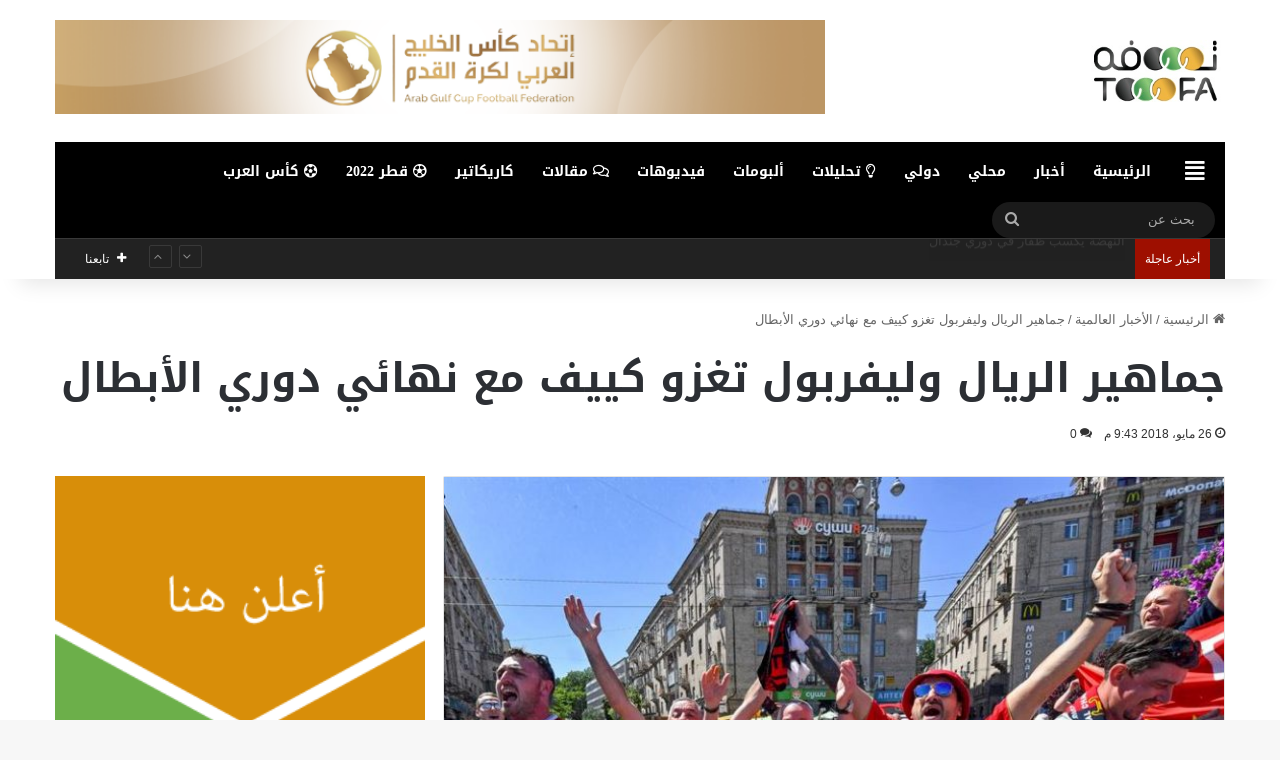

--- FILE ---
content_type: text/html; charset=UTF-8
request_url: https://tooofa.com/28333/
body_size: 100967
content:
<!DOCTYPE html>
<html dir="rtl" lang="ar" class="" data-skin="light">
<head>
	<meta charset="UTF-8" />
	<link rel="profile" href="https://gmpg.org/xfn/11" />
	<!--||  JM Twitter Cards by jmau111 v14.1.0  ||-->
<meta name="twitter:card" content="summary_large_image">
<!-- [(-_-)@ creator: Missing critical option ! @(-_-)] -->
<!-- [(-_-)@ site: Missing critical option ! @(-_-)] -->
<meta name="twitter:title" content="جماهير الريال وليفربول تغزو كييف مع نهائي دوري الأبطال">
<meta name="twitter:description" content="&nbsp;(د ب أ)- توووفه &nbsp;احتشد عشرات الآلاف من مشجعي ليفربول الإنجليزي وريال مدريد الإسباني في وسط العاصمة">
<meta name="twitter:image" content="https://tooofa.com/wp-content/uploads/2018/05/LIVER-FANS.jpg">
<!--||  /JM Twitter Cards by jmau111 v14.1.0  ||-->
<title>جماهير الريال وليفربول تغزو كييف مع نهائي دوري الأبطال &#8211; توووفه &#8211; صحيفة رياضية إلكترونية</title>
<meta name='robots' content='max-image-preview:large' />
<link rel='dns-prefetch' href='//fonts.googleapis.com' />
<link rel='dns-prefetch' href='//pagead2.googlesyndication.com' />
<link rel="alternate" type="application/rss+xml" title="توووفه - صحيفة رياضية إلكترونية &laquo; الخلاصة" href="https://tooofa.com/feed/" />
<link rel="alternate" type="application/rss+xml" title="توووفه - صحيفة رياضية إلكترونية &laquo; خلاصة التعليقات" href="https://tooofa.com/comments/feed/" />
<link rel="alternate" type="application/rss+xml" title="توووفه - صحيفة رياضية إلكترونية &laquo; جماهير الريال وليفربول تغزو كييف مع نهائي دوري الأبطال خلاصة التعليقات" href="https://tooofa.com/28333/feed/" />

		<style type="text/css">
			:root{				
			--tie-preset-gradient-1: linear-gradient(135deg, rgba(6, 147, 227, 1) 0%, rgb(155, 81, 224) 100%);
			--tie-preset-gradient-2: linear-gradient(135deg, rgb(122, 220, 180) 0%, rgb(0, 208, 130) 100%);
			--tie-preset-gradient-3: linear-gradient(135deg, rgba(252, 185, 0, 1) 0%, rgba(255, 105, 0, 1) 100%);
			--tie-preset-gradient-4: linear-gradient(135deg, rgba(255, 105, 0, 1) 0%, rgb(207, 46, 46) 100%);
			--tie-preset-gradient-5: linear-gradient(135deg, rgb(238, 238, 238) 0%, rgb(169, 184, 195) 100%);
			--tie-preset-gradient-6: linear-gradient(135deg, rgb(74, 234, 220) 0%, rgb(151, 120, 209) 20%, rgb(207, 42, 186) 40%, rgb(238, 44, 130) 60%, rgb(251, 105, 98) 80%, rgb(254, 248, 76) 100%);
			--tie-preset-gradient-7: linear-gradient(135deg, rgb(255, 206, 236) 0%, rgb(152, 150, 240) 100%);
			--tie-preset-gradient-8: linear-gradient(135deg, rgb(254, 205, 165) 0%, rgb(254, 45, 45) 50%, rgb(107, 0, 62) 100%);
			--tie-preset-gradient-9: linear-gradient(135deg, rgb(255, 203, 112) 0%, rgb(199, 81, 192) 50%, rgb(65, 88, 208) 100%);
			--tie-preset-gradient-10: linear-gradient(135deg, rgb(255, 245, 203) 0%, rgb(182, 227, 212) 50%, rgb(51, 167, 181) 100%);
			--tie-preset-gradient-11: linear-gradient(135deg, rgb(202, 248, 128) 0%, rgb(113, 206, 126) 100%);
			--tie-preset-gradient-12: linear-gradient(135deg, rgb(2, 3, 129) 0%, rgb(40, 116, 252) 100%);
			--tie-preset-gradient-13: linear-gradient(135deg, #4D34FA, #ad34fa);
			--tie-preset-gradient-14: linear-gradient(135deg, #0057FF, #31B5FF);
			--tie-preset-gradient-15: linear-gradient(135deg, #FF007A, #FF81BD);
			--tie-preset-gradient-16: linear-gradient(135deg, #14111E, #4B4462);
			--tie-preset-gradient-17: linear-gradient(135deg, #F32758, #FFC581);

			
					--main-nav-background: #1f2024;
					--main-nav-secondry-background: rgba(0,0,0,0.2);
					--main-nav-primary-color: #0088ff;
					--main-nav-contrast-primary-color: #FFFFFF;
					--main-nav-text-color: #FFFFFF;
					--main-nav-secondry-text-color: rgba(225,255,255,0.5);
					--main-nav-main-border-color: rgba(255,255,255,0.07);
					--main-nav-secondry-border-color: rgba(255,255,255,0.04);
				
			}
		</style>
	<meta name="viewport" content="width=device-width, initial-scale=1.0" /><script type="text/javascript">
/* <![CDATA[ */
window._wpemojiSettings = {"baseUrl":"https:\/\/s.w.org\/images\/core\/emoji\/14.0.0\/72x72\/","ext":".png","svgUrl":"https:\/\/s.w.org\/images\/core\/emoji\/14.0.0\/svg\/","svgExt":".svg","source":{"concatemoji":"https:\/\/tooofa.com\/wp-includes\/js\/wp-emoji-release.min.js?ver=6.4.3"}};
/*! This file is auto-generated */
!function(i,n){var o,s,e;function c(e){try{var t={supportTests:e,timestamp:(new Date).valueOf()};sessionStorage.setItem(o,JSON.stringify(t))}catch(e){}}function p(e,t,n){e.clearRect(0,0,e.canvas.width,e.canvas.height),e.fillText(t,0,0);var t=new Uint32Array(e.getImageData(0,0,e.canvas.width,e.canvas.height).data),r=(e.clearRect(0,0,e.canvas.width,e.canvas.height),e.fillText(n,0,0),new Uint32Array(e.getImageData(0,0,e.canvas.width,e.canvas.height).data));return t.every(function(e,t){return e===r[t]})}function u(e,t,n){switch(t){case"flag":return n(e,"\ud83c\udff3\ufe0f\u200d\u26a7\ufe0f","\ud83c\udff3\ufe0f\u200b\u26a7\ufe0f")?!1:!n(e,"\ud83c\uddfa\ud83c\uddf3","\ud83c\uddfa\u200b\ud83c\uddf3")&&!n(e,"\ud83c\udff4\udb40\udc67\udb40\udc62\udb40\udc65\udb40\udc6e\udb40\udc67\udb40\udc7f","\ud83c\udff4\u200b\udb40\udc67\u200b\udb40\udc62\u200b\udb40\udc65\u200b\udb40\udc6e\u200b\udb40\udc67\u200b\udb40\udc7f");case"emoji":return!n(e,"\ud83e\udef1\ud83c\udffb\u200d\ud83e\udef2\ud83c\udfff","\ud83e\udef1\ud83c\udffb\u200b\ud83e\udef2\ud83c\udfff")}return!1}function f(e,t,n){var r="undefined"!=typeof WorkerGlobalScope&&self instanceof WorkerGlobalScope?new OffscreenCanvas(300,150):i.createElement("canvas"),a=r.getContext("2d",{willReadFrequently:!0}),o=(a.textBaseline="top",a.font="600 32px Arial",{});return e.forEach(function(e){o[e]=t(a,e,n)}),o}function t(e){var t=i.createElement("script");t.src=e,t.defer=!0,i.head.appendChild(t)}"undefined"!=typeof Promise&&(o="wpEmojiSettingsSupports",s=["flag","emoji"],n.supports={everything:!0,everythingExceptFlag:!0},e=new Promise(function(e){i.addEventListener("DOMContentLoaded",e,{once:!0})}),new Promise(function(t){var n=function(){try{var e=JSON.parse(sessionStorage.getItem(o));if("object"==typeof e&&"number"==typeof e.timestamp&&(new Date).valueOf()<e.timestamp+604800&&"object"==typeof e.supportTests)return e.supportTests}catch(e){}return null}();if(!n){if("undefined"!=typeof Worker&&"undefined"!=typeof OffscreenCanvas&&"undefined"!=typeof URL&&URL.createObjectURL&&"undefined"!=typeof Blob)try{var e="postMessage("+f.toString()+"("+[JSON.stringify(s),u.toString(),p.toString()].join(",")+"));",r=new Blob([e],{type:"text/javascript"}),a=new Worker(URL.createObjectURL(r),{name:"wpTestEmojiSupports"});return void(a.onmessage=function(e){c(n=e.data),a.terminate(),t(n)})}catch(e){}c(n=f(s,u,p))}t(n)}).then(function(e){for(var t in e)n.supports[t]=e[t],n.supports.everything=n.supports.everything&&n.supports[t],"flag"!==t&&(n.supports.everythingExceptFlag=n.supports.everythingExceptFlag&&n.supports[t]);n.supports.everythingExceptFlag=n.supports.everythingExceptFlag&&!n.supports.flag,n.DOMReady=!1,n.readyCallback=function(){n.DOMReady=!0}}).then(function(){return e}).then(function(){var e;n.supports.everything||(n.readyCallback(),(e=n.source||{}).concatemoji?t(e.concatemoji):e.wpemoji&&e.twemoji&&(t(e.twemoji),t(e.wpemoji)))}))}((window,document),window._wpemojiSettings);
/* ]]> */
</script>
<link rel='stylesheet' id='notosanskufiarabic-css' href='//fonts.googleapis.com/earlyaccess/notosanskufiarabic?ver=6.4.3' type='text/css' media='all' />
<link rel='stylesheet' id='notokufiarabic-css' href='//fonts.googleapis.com/earlyaccess/notokufiarabic?ver=6.4.3' type='text/css' media='all' />
<style id='wp-emoji-styles-inline-css' type='text/css'>

	img.wp-smiley, img.emoji {
		display: inline !important;
		border: none !important;
		box-shadow: none !important;
		height: 1em !important;
		width: 1em !important;
		margin: 0 0.07em !important;
		vertical-align: -0.1em !important;
		background: none !important;
		padding: 0 !important;
	}
</style>
<link rel='stylesheet' id='wp-block-library-rtl-css' href='https://tooofa.com/wp-includes/css/dist/block-library/style-rtl.min.css?ver=6.4.3' type='text/css' media='all' />
<style id='wp-block-library-inline-css' type='text/css'>
.has-text-align-justify{text-align:justify;}
</style>
<style id='wp-block-library-theme-inline-css' type='text/css'>
.wp-block-audio figcaption{color:#555;font-size:13px;text-align:center}.is-dark-theme .wp-block-audio figcaption{color:hsla(0,0%,100%,.65)}.wp-block-audio{margin:0 0 1em}.wp-block-code{border:1px solid #ccc;border-radius:4px;font-family:Menlo,Consolas,monaco,monospace;padding:.8em 1em}.wp-block-embed figcaption{color:#555;font-size:13px;text-align:center}.is-dark-theme .wp-block-embed figcaption{color:hsla(0,0%,100%,.65)}.wp-block-embed{margin:0 0 1em}.blocks-gallery-caption{color:#555;font-size:13px;text-align:center}.is-dark-theme .blocks-gallery-caption{color:hsla(0,0%,100%,.65)}.wp-block-image figcaption{color:#555;font-size:13px;text-align:center}.is-dark-theme .wp-block-image figcaption{color:hsla(0,0%,100%,.65)}.wp-block-image{margin:0 0 1em}.wp-block-pullquote{border-bottom:4px solid;border-top:4px solid;color:currentColor;margin-bottom:1.75em}.wp-block-pullquote cite,.wp-block-pullquote footer,.wp-block-pullquote__citation{color:currentColor;font-size:.8125em;font-style:normal;text-transform:uppercase}.wp-block-quote{border-left:.25em solid;margin:0 0 1.75em;padding-left:1em}.wp-block-quote cite,.wp-block-quote footer{color:currentColor;font-size:.8125em;font-style:normal;position:relative}.wp-block-quote.has-text-align-right{border-left:none;border-right:.25em solid;padding-left:0;padding-right:1em}.wp-block-quote.has-text-align-center{border:none;padding-left:0}.wp-block-quote.is-large,.wp-block-quote.is-style-large,.wp-block-quote.is-style-plain{border:none}.wp-block-search .wp-block-search__label{font-weight:700}.wp-block-search__button{border:1px solid #ccc;padding:.375em .625em}:where(.wp-block-group.has-background){padding:1.25em 2.375em}.wp-block-separator.has-css-opacity{opacity:.4}.wp-block-separator{border:none;border-bottom:2px solid;margin-left:auto;margin-right:auto}.wp-block-separator.has-alpha-channel-opacity{opacity:1}.wp-block-separator:not(.is-style-wide):not(.is-style-dots){width:100px}.wp-block-separator.has-background:not(.is-style-dots){border-bottom:none;height:1px}.wp-block-separator.has-background:not(.is-style-wide):not(.is-style-dots){height:2px}.wp-block-table{margin:0 0 1em}.wp-block-table td,.wp-block-table th{word-break:normal}.wp-block-table figcaption{color:#555;font-size:13px;text-align:center}.is-dark-theme .wp-block-table figcaption{color:hsla(0,0%,100%,.65)}.wp-block-video figcaption{color:#555;font-size:13px;text-align:center}.is-dark-theme .wp-block-video figcaption{color:hsla(0,0%,100%,.65)}.wp-block-video{margin:0 0 1em}.wp-block-template-part.has-background{margin-bottom:0;margin-top:0;padding:1.25em 2.375em}
</style>
<link rel='stylesheet' id='mediaelement-css' href='https://tooofa.com/wp-includes/js/mediaelement/mediaelementplayer-legacy.min.css?ver=4.2.17' type='text/css' media='all' />
<link rel='stylesheet' id='wp-mediaelement-css' href='https://tooofa.com/wp-includes/js/mediaelement/wp-mediaelement.min.css?ver=6.4.3' type='text/css' media='all' />
<style id='classic-theme-styles-inline-css' type='text/css'>
/*! This file is auto-generated */
.wp-block-button__link{color:#fff;background-color:#32373c;border-radius:9999px;box-shadow:none;text-decoration:none;padding:calc(.667em + 2px) calc(1.333em + 2px);font-size:1.125em}.wp-block-file__button{background:#32373c;color:#fff;text-decoration:none}
</style>
<style id='global-styles-inline-css' type='text/css'>
body{--wp--preset--color--black: #000000;--wp--preset--color--cyan-bluish-gray: #abb8c3;--wp--preset--color--white: #ffffff;--wp--preset--color--pale-pink: #f78da7;--wp--preset--color--vivid-red: #cf2e2e;--wp--preset--color--luminous-vivid-orange: #ff6900;--wp--preset--color--luminous-vivid-amber: #fcb900;--wp--preset--color--light-green-cyan: #7bdcb5;--wp--preset--color--vivid-green-cyan: #00d084;--wp--preset--color--pale-cyan-blue: #8ed1fc;--wp--preset--color--vivid-cyan-blue: #0693e3;--wp--preset--color--vivid-purple: #9b51e0;--wp--preset--gradient--vivid-cyan-blue-to-vivid-purple: linear-gradient(135deg,rgba(6,147,227,1) 0%,rgb(155,81,224) 100%);--wp--preset--gradient--light-green-cyan-to-vivid-green-cyan: linear-gradient(135deg,rgb(122,220,180) 0%,rgb(0,208,130) 100%);--wp--preset--gradient--luminous-vivid-amber-to-luminous-vivid-orange: linear-gradient(135deg,rgba(252,185,0,1) 0%,rgba(255,105,0,1) 100%);--wp--preset--gradient--luminous-vivid-orange-to-vivid-red: linear-gradient(135deg,rgba(255,105,0,1) 0%,rgb(207,46,46) 100%);--wp--preset--gradient--very-light-gray-to-cyan-bluish-gray: linear-gradient(135deg,rgb(238,238,238) 0%,rgb(169,184,195) 100%);--wp--preset--gradient--cool-to-warm-spectrum: linear-gradient(135deg,rgb(74,234,220) 0%,rgb(151,120,209) 20%,rgb(207,42,186) 40%,rgb(238,44,130) 60%,rgb(251,105,98) 80%,rgb(254,248,76) 100%);--wp--preset--gradient--blush-light-purple: linear-gradient(135deg,rgb(255,206,236) 0%,rgb(152,150,240) 100%);--wp--preset--gradient--blush-bordeaux: linear-gradient(135deg,rgb(254,205,165) 0%,rgb(254,45,45) 50%,rgb(107,0,62) 100%);--wp--preset--gradient--luminous-dusk: linear-gradient(135deg,rgb(255,203,112) 0%,rgb(199,81,192) 50%,rgb(65,88,208) 100%);--wp--preset--gradient--pale-ocean: linear-gradient(135deg,rgb(255,245,203) 0%,rgb(182,227,212) 50%,rgb(51,167,181) 100%);--wp--preset--gradient--electric-grass: linear-gradient(135deg,rgb(202,248,128) 0%,rgb(113,206,126) 100%);--wp--preset--gradient--midnight: linear-gradient(135deg,rgb(2,3,129) 0%,rgb(40,116,252) 100%);--wp--preset--font-size--small: 13px;--wp--preset--font-size--medium: 20px;--wp--preset--font-size--large: 36px;--wp--preset--font-size--x-large: 42px;--wp--preset--spacing--20: 0.44rem;--wp--preset--spacing--30: 0.67rem;--wp--preset--spacing--40: 1rem;--wp--preset--spacing--50: 1.5rem;--wp--preset--spacing--60: 2.25rem;--wp--preset--spacing--70: 3.38rem;--wp--preset--spacing--80: 5.06rem;--wp--preset--shadow--natural: 6px 6px 9px rgba(0, 0, 0, 0.2);--wp--preset--shadow--deep: 12px 12px 50px rgba(0, 0, 0, 0.4);--wp--preset--shadow--sharp: 6px 6px 0px rgba(0, 0, 0, 0.2);--wp--preset--shadow--outlined: 6px 6px 0px -3px rgba(255, 255, 255, 1), 6px 6px rgba(0, 0, 0, 1);--wp--preset--shadow--crisp: 6px 6px 0px rgba(0, 0, 0, 1);}:where(.is-layout-flex){gap: 0.5em;}:where(.is-layout-grid){gap: 0.5em;}body .is-layout-flow > .alignleft{float: left;margin-inline-start: 0;margin-inline-end: 2em;}body .is-layout-flow > .alignright{float: right;margin-inline-start: 2em;margin-inline-end: 0;}body .is-layout-flow > .aligncenter{margin-left: auto !important;margin-right: auto !important;}body .is-layout-constrained > .alignleft{float: left;margin-inline-start: 0;margin-inline-end: 2em;}body .is-layout-constrained > .alignright{float: right;margin-inline-start: 2em;margin-inline-end: 0;}body .is-layout-constrained > .aligncenter{margin-left: auto !important;margin-right: auto !important;}body .is-layout-constrained > :where(:not(.alignleft):not(.alignright):not(.alignfull)){max-width: var(--wp--style--global--content-size);margin-left: auto !important;margin-right: auto !important;}body .is-layout-constrained > .alignwide{max-width: var(--wp--style--global--wide-size);}body .is-layout-flex{display: flex;}body .is-layout-flex{flex-wrap: wrap;align-items: center;}body .is-layout-flex > *{margin: 0;}body .is-layout-grid{display: grid;}body .is-layout-grid > *{margin: 0;}:where(.wp-block-columns.is-layout-flex){gap: 2em;}:where(.wp-block-columns.is-layout-grid){gap: 2em;}:where(.wp-block-post-template.is-layout-flex){gap: 1.25em;}:where(.wp-block-post-template.is-layout-grid){gap: 1.25em;}.has-black-color{color: var(--wp--preset--color--black) !important;}.has-cyan-bluish-gray-color{color: var(--wp--preset--color--cyan-bluish-gray) !important;}.has-white-color{color: var(--wp--preset--color--white) !important;}.has-pale-pink-color{color: var(--wp--preset--color--pale-pink) !important;}.has-vivid-red-color{color: var(--wp--preset--color--vivid-red) !important;}.has-luminous-vivid-orange-color{color: var(--wp--preset--color--luminous-vivid-orange) !important;}.has-luminous-vivid-amber-color{color: var(--wp--preset--color--luminous-vivid-amber) !important;}.has-light-green-cyan-color{color: var(--wp--preset--color--light-green-cyan) !important;}.has-vivid-green-cyan-color{color: var(--wp--preset--color--vivid-green-cyan) !important;}.has-pale-cyan-blue-color{color: var(--wp--preset--color--pale-cyan-blue) !important;}.has-vivid-cyan-blue-color{color: var(--wp--preset--color--vivid-cyan-blue) !important;}.has-vivid-purple-color{color: var(--wp--preset--color--vivid-purple) !important;}.has-black-background-color{background-color: var(--wp--preset--color--black) !important;}.has-cyan-bluish-gray-background-color{background-color: var(--wp--preset--color--cyan-bluish-gray) !important;}.has-white-background-color{background-color: var(--wp--preset--color--white) !important;}.has-pale-pink-background-color{background-color: var(--wp--preset--color--pale-pink) !important;}.has-vivid-red-background-color{background-color: var(--wp--preset--color--vivid-red) !important;}.has-luminous-vivid-orange-background-color{background-color: var(--wp--preset--color--luminous-vivid-orange) !important;}.has-luminous-vivid-amber-background-color{background-color: var(--wp--preset--color--luminous-vivid-amber) !important;}.has-light-green-cyan-background-color{background-color: var(--wp--preset--color--light-green-cyan) !important;}.has-vivid-green-cyan-background-color{background-color: var(--wp--preset--color--vivid-green-cyan) !important;}.has-pale-cyan-blue-background-color{background-color: var(--wp--preset--color--pale-cyan-blue) !important;}.has-vivid-cyan-blue-background-color{background-color: var(--wp--preset--color--vivid-cyan-blue) !important;}.has-vivid-purple-background-color{background-color: var(--wp--preset--color--vivid-purple) !important;}.has-black-border-color{border-color: var(--wp--preset--color--black) !important;}.has-cyan-bluish-gray-border-color{border-color: var(--wp--preset--color--cyan-bluish-gray) !important;}.has-white-border-color{border-color: var(--wp--preset--color--white) !important;}.has-pale-pink-border-color{border-color: var(--wp--preset--color--pale-pink) !important;}.has-vivid-red-border-color{border-color: var(--wp--preset--color--vivid-red) !important;}.has-luminous-vivid-orange-border-color{border-color: var(--wp--preset--color--luminous-vivid-orange) !important;}.has-luminous-vivid-amber-border-color{border-color: var(--wp--preset--color--luminous-vivid-amber) !important;}.has-light-green-cyan-border-color{border-color: var(--wp--preset--color--light-green-cyan) !important;}.has-vivid-green-cyan-border-color{border-color: var(--wp--preset--color--vivid-green-cyan) !important;}.has-pale-cyan-blue-border-color{border-color: var(--wp--preset--color--pale-cyan-blue) !important;}.has-vivid-cyan-blue-border-color{border-color: var(--wp--preset--color--vivid-cyan-blue) !important;}.has-vivid-purple-border-color{border-color: var(--wp--preset--color--vivid-purple) !important;}.has-vivid-cyan-blue-to-vivid-purple-gradient-background{background: var(--wp--preset--gradient--vivid-cyan-blue-to-vivid-purple) !important;}.has-light-green-cyan-to-vivid-green-cyan-gradient-background{background: var(--wp--preset--gradient--light-green-cyan-to-vivid-green-cyan) !important;}.has-luminous-vivid-amber-to-luminous-vivid-orange-gradient-background{background: var(--wp--preset--gradient--luminous-vivid-amber-to-luminous-vivid-orange) !important;}.has-luminous-vivid-orange-to-vivid-red-gradient-background{background: var(--wp--preset--gradient--luminous-vivid-orange-to-vivid-red) !important;}.has-very-light-gray-to-cyan-bluish-gray-gradient-background{background: var(--wp--preset--gradient--very-light-gray-to-cyan-bluish-gray) !important;}.has-cool-to-warm-spectrum-gradient-background{background: var(--wp--preset--gradient--cool-to-warm-spectrum) !important;}.has-blush-light-purple-gradient-background{background: var(--wp--preset--gradient--blush-light-purple) !important;}.has-blush-bordeaux-gradient-background{background: var(--wp--preset--gradient--blush-bordeaux) !important;}.has-luminous-dusk-gradient-background{background: var(--wp--preset--gradient--luminous-dusk) !important;}.has-pale-ocean-gradient-background{background: var(--wp--preset--gradient--pale-ocean) !important;}.has-electric-grass-gradient-background{background: var(--wp--preset--gradient--electric-grass) !important;}.has-midnight-gradient-background{background: var(--wp--preset--gradient--midnight) !important;}.has-small-font-size{font-size: var(--wp--preset--font-size--small) !important;}.has-medium-font-size{font-size: var(--wp--preset--font-size--medium) !important;}.has-large-font-size{font-size: var(--wp--preset--font-size--large) !important;}.has-x-large-font-size{font-size: var(--wp--preset--font-size--x-large) !important;}
.wp-block-navigation a:where(:not(.wp-element-button)){color: inherit;}
:where(.wp-block-post-template.is-layout-flex){gap: 1.25em;}:where(.wp-block-post-template.is-layout-grid){gap: 1.25em;}
:where(.wp-block-columns.is-layout-flex){gap: 2em;}:where(.wp-block-columns.is-layout-grid){gap: 2em;}
.wp-block-pullquote{font-size: 1.5em;line-height: 1.6;}
</style>
<link rel='stylesheet' id='themeum-tweet-css' href='https://tooofa.com/wp-content/plugins/themeum-tweet/assets/css/themeum-tweet.css?ver=6.4.3' type='text/css' media='all' />
<link rel='stylesheet' id='tie-css-base-css' href='https://tooofa.com/wp-content/themes/jannah/assets/css/base.min.css?ver=7.1.2' type='text/css' media='all' />
<link rel='stylesheet' id='tie-css-styles-css' href='https://tooofa.com/wp-content/themes/jannah/assets/css/style.min.css?ver=7.1.2' type='text/css' media='all' />
<link rel='stylesheet' id='tie-css-widgets-css' href='https://tooofa.com/wp-content/themes/jannah/assets/css/widgets.min.css?ver=7.1.2' type='text/css' media='all' />
<link rel='stylesheet' id='tie-css-helpers-css' href='https://tooofa.com/wp-content/themes/jannah/assets/css/helpers.min.css?ver=7.1.2' type='text/css' media='all' />
<link rel='stylesheet' id='tie-fontawesome5-css' href='https://tooofa.com/wp-content/themes/jannah/assets/css/fontawesome.css?ver=7.1.2' type='text/css' media='all' />
<link rel='stylesheet' id='tie-css-ilightbox-css' href='https://tooofa.com/wp-content/themes/jannah/assets/ilightbox/dark-skin/skin.css?ver=7.1.2' type='text/css' media='all' />
<link rel='stylesheet' id='tie-css-single-css' href='https://tooofa.com/wp-content/themes/jannah/assets/css/single.min.css?ver=7.1.2' type='text/css' media='all' />
<link rel='stylesheet' id='tie-css-print-css' href='https://tooofa.com/wp-content/themes/jannah/assets/css/print.css?ver=7.1.2' type='text/css' media='print' />
<style id='tie-css-print-inline-css' type='text/css'>
.logo-text,h1,h2,h3,h4,h5,h6,.the-subtitle{font-family: Noto Sans Kufi Arabic;}#main-nav .main-menu > ul > li > a{font-family: Noto Sans Kufi Arabic;}blockquote p{font-family: Noto Kufi Arabic;}#tie-wrapper .mag-box.big-post-left-box li:not(:first-child) .post-title,#tie-wrapper .mag-box.big-post-top-box li:not(:first-child) .post-title,#tie-wrapper .mag-box.half-box li:not(:first-child) .post-title,#tie-wrapper .mag-box.big-thumb-left-box li:not(:first-child) .post-title,#tie-wrapper .mag-box.scrolling-box .slide .post-title,#tie-wrapper .mag-box.miscellaneous-box li:not(:first-child) .post-title{font-weight: 500;}.background-overlay {background-attachment: fixed;background-color: rgba(0,0,0,0.5);}:root:root{--brand-color: #c9a400;--dark-brand-color: #977200;--bright-color: #FFFFFF;--base-color: #2c2f34;}#reading-position-indicator{box-shadow: 0 0 10px rgba( 201,164,0,0.7);}:root:root{--brand-color: #c9a400;--dark-brand-color: #977200;--bright-color: #FFFFFF;--base-color: #2c2f34;}#reading-position-indicator{box-shadow: 0 0 10px rgba( 201,164,0,0.7);}#header-notification-bar{background: var( --tie-preset-gradient-13 );}#header-notification-bar{--tie-buttons-color: #FFFFFF;--tie-buttons-border-color: #FFFFFF;--tie-buttons-hover-color: #e1e1e1;--tie-buttons-hover-text: #000000;}#header-notification-bar{--tie-buttons-text: #000000;}#top-nav,#top-nav .sub-menu,#top-nav .comp-sub-menu,#top-nav .ticker-content,#top-nav .ticker-swipe,.top-nav-boxed #top-nav .topbar-wrapper,.top-nav-dark .top-menu ul,#autocomplete-suggestions.search-in-top-nav{background-color : #222222;}#top-nav *,#autocomplete-suggestions.search-in-top-nav{border-color: rgba( #FFFFFF,0.08);}#top-nav .icon-basecloud-bg:after{color: #222222;}#top-nav a:not(:hover),#top-nav input,#top-nav #search-submit,#top-nav .fa-spinner,#top-nav .dropdown-social-icons li a span,#top-nav .components > li .social-link:not(:hover) span,#autocomplete-suggestions.search-in-top-nav a{color: #ffffff;}#top-nav input::-moz-placeholder{color: #ffffff;}#top-nav input:-moz-placeholder{color: #ffffff;}#top-nav input:-ms-input-placeholder{color: #ffffff;}#top-nav input::-webkit-input-placeholder{color: #ffffff;}#top-nav,.search-in-top-nav{--tie-buttons-color: #34495e;--tie-buttons-border-color: #34495e;--tie-buttons-text: #FFFFFF;--tie-buttons-hover-color: #162b40;}#top-nav a:hover,#top-nav .menu li:hover > a,#top-nav .menu > .tie-current-menu > a,#top-nav .components > li:hover > a,#top-nav .components #search-submit:hover,#autocomplete-suggestions.search-in-top-nav .post-title a:hover{color: #34495e;}#top-nav,#top-nav .comp-sub-menu,#top-nav .tie-weather-widget{color: #aaaaaa;}#autocomplete-suggestions.search-in-top-nav .post-meta,#autocomplete-suggestions.search-in-top-nav .post-meta a:not(:hover){color: rgba( 170,170,170,0.7 );}#top-nav .weather-icon .icon-cloud,#top-nav .weather-icon .icon-basecloud-bg,#top-nav .weather-icon .icon-cloud-behind{color: #aaaaaa !important;}#top-nav .breaking-title{color: #FFFFFF;}#top-nav .breaking-title:before{background-color: #9e0f00;}#top-nav .breaking-news-nav li:hover{background-color: #9e0f00;border-color: #9e0f00;}#main-nav .main-menu-wrapper,#main-nav .menu-sub-content,#main-nav .comp-sub-menu,#main-nav ul.cats-vertical li a.is-active,#main-nav ul.cats-vertical li a:hover,#autocomplete-suggestions.search-in-main-nav{background-color: #000000;}#main-nav{border-width: 0;}#theme-header #main-nav:not(.fixed-nav){bottom: 0;}#main-nav .icon-basecloud-bg:after{color: #000000;}#autocomplete-suggestions.search-in-main-nav{border-color: rgba(255,255,255,0.07);}.main-nav-boxed #main-nav .main-menu-wrapper{border-width: 0;}#main-nav a:not(:hover),#main-nav a.social-link:not(:hover) span,#main-nav .dropdown-social-icons li a span,#autocomplete-suggestions.search-in-main-nav a{color: #ffffff;}.main-nav,.search-in-main-nav{--main-nav-primary-color: #c9a400;--tie-buttons-color: #c9a400;--tie-buttons-border-color: #c9a400;--tie-buttons-text: #FFFFFF;--tie-buttons-hover-color: #ab8600;}#main-nav .mega-links-head:after,#main-nav .cats-horizontal a.is-active,#main-nav .cats-horizontal a:hover,#main-nav .spinner > div{background-color: #c9a400;}#main-nav .menu ul li:hover > a,#main-nav .menu ul li.current-menu-item:not(.mega-link-column) > a,#main-nav .components a:hover,#main-nav .components > li:hover > a,#main-nav #search-submit:hover,#main-nav .cats-vertical a.is-active,#main-nav .cats-vertical a:hover,#main-nav .mega-menu .post-meta a:hover,#main-nav .mega-menu .post-box-title a:hover,#autocomplete-suggestions.search-in-main-nav a:hover,#main-nav .spinner-circle:after{color: #c9a400;}#main-nav .menu > li.tie-current-menu > a,#main-nav .menu > li:hover > a,.theme-header #main-nav .mega-menu .cats-horizontal a.is-active,.theme-header #main-nav .mega-menu .cats-horizontal a:hover{color: #FFFFFF;}#main-nav .menu > li.tie-current-menu > a:before,#main-nav .menu > li:hover > a:before{border-top-color: #FFFFFF;}#main-nav,#main-nav input,#main-nav #search-submit,#main-nav .fa-spinner,#main-nav .comp-sub-menu,#main-nav .tie-weather-widget{color: #aaaaaa;}#main-nav input::-moz-placeholder{color: #aaaaaa;}#main-nav input:-moz-placeholder{color: #aaaaaa;}#main-nav input:-ms-input-placeholder{color: #aaaaaa;}#main-nav input::-webkit-input-placeholder{color: #aaaaaa;}#main-nav .mega-menu .post-meta,#main-nav .mega-menu .post-meta a,#autocomplete-suggestions.search-in-main-nav .post-meta{color: rgba(170,170,170,0.6);}#main-nav .weather-icon .icon-cloud,#main-nav .weather-icon .icon-basecloud-bg,#main-nav .weather-icon .icon-cloud-behind{color: #aaaaaa !important;}#footer{background-color: #f4f4f4;}#site-info{background-color: #ffffff;}#footer .posts-list-counter .posts-list-items li.widget-post-list:before{border-color: #f4f4f4;}#footer .timeline-widget a .date:before{border-color: rgba(244,244,244,0.8);}#footer .footer-boxed-widget-area,#footer textarea,#footer input:not([type=submit]),#footer select,#footer code,#footer kbd,#footer pre,#footer samp,#footer .show-more-button,#footer .slider-links .tie-slider-nav span,#footer #wp-calendar,#footer #wp-calendar tbody td,#footer #wp-calendar thead th,#footer .widget.buddypress .item-options a{border-color: rgba(0,0,0,0.1);}#footer .social-statistics-widget .white-bg li.social-icons-item a,#footer .widget_tag_cloud .tagcloud a,#footer .latest-tweets-widget .slider-links .tie-slider-nav span,#footer .widget_layered_nav_filters a{border-color: rgba(0,0,0,0.1);}#footer .social-statistics-widget .white-bg li:before{background: rgba(0,0,0,0.1);}.site-footer #wp-calendar tbody td{background: rgba(0,0,0,0.02);}#footer .white-bg .social-icons-item a span.followers span,#footer .circle-three-cols .social-icons-item a .followers-num,#footer .circle-three-cols .social-icons-item a .followers-name{color: rgba(0,0,0,0.8);}#footer .timeline-widget ul:before,#footer .timeline-widget a:not(:hover) .date:before{background-color: #d6d6d6;}#footer,#footer textarea,#footer input:not([type='submit']),#footer select,#footer #wp-calendar tbody,#footer .tie-slider-nav li span:not(:hover),#footer .widget_categories li a:before,#footer .widget_product_categories li a:before,#footer .widget_layered_nav li a:before,#footer .widget_archive li a:before,#footer .widget_nav_menu li a:before,#footer .widget_meta li a:before,#footer .widget_pages li a:before,#footer .widget_recent_entries li a:before,#footer .widget_display_forums li a:before,#footer .widget_display_views li a:before,#footer .widget_rss li a:before,#footer .widget_display_stats dt:before,#footer .subscribe-widget-content h3,#footer .about-author .social-icons a:not(:hover) span{color: #020202;}#footer post-widget-body .meta-item,#footer .post-meta,#footer .stream-title,#footer.dark-skin .timeline-widget .date,#footer .wp-caption .wp-caption-text,#footer .rss-date{color: rgba(2,2,2,0.7);}#footer input::-moz-placeholder{color: #020202;}#footer input:-moz-placeholder{color: #020202;}#footer input:-ms-input-placeholder{color: #020202;}#footer input::-webkit-input-placeholder{color: #020202;}.site-footer.dark-skin a:not(:hover){color: #000000;}#site-info,#site-info ul.social-icons li a:not(:hover) span{color: #000000;}.tie-cat-510,.tie-cat-item-510 > span{background-color:#e67e22 !important;color:#FFFFFF !important;}.tie-cat-510:after{border-top-color:#e67e22 !important;}.tie-cat-510:hover{background-color:#c86004 !important;}.tie-cat-510:hover:after{border-top-color:#c86004 !important;}.tie-cat-511,.tie-cat-item-511 > span{background-color:#2ecc71 !important;color:#FFFFFF !important;}.tie-cat-511:after{border-top-color:#2ecc71 !important;}.tie-cat-511:hover{background-color:#10ae53 !important;}.tie-cat-511:hover:after{border-top-color:#10ae53 !important;}.tie-cat-512,.tie-cat-item-512 > span{background-color:#9b59b6 !important;color:#FFFFFF !important;}.tie-cat-512:after{border-top-color:#9b59b6 !important;}.tie-cat-512:hover{background-color:#7d3b98 !important;}.tie-cat-512:hover:after{border-top-color:#7d3b98 !important;}.tie-cat-513,.tie-cat-item-513 > span{background-color:#34495e !important;color:#FFFFFF !important;}.tie-cat-513:after{border-top-color:#34495e !important;}.tie-cat-513:hover{background-color:#162b40 !important;}.tie-cat-513:hover:after{border-top-color:#162b40 !important;}.tie-cat-514,.tie-cat-item-514 > span{background-color:#795548 !important;color:#FFFFFF !important;}.tie-cat-514:after{border-top-color:#795548 !important;}.tie-cat-514:hover{background-color:#5b372a !important;}.tie-cat-514:hover:after{border-top-color:#5b372a !important;}.tie-cat-515,.tie-cat-item-515 > span{background-color:#4CAF50 !important;color:#FFFFFF !important;}.tie-cat-515:after{border-top-color:#4CAF50 !important;}.tie-cat-515:hover{background-color:#2e9132 !important;}.tie-cat-515:hover:after{border-top-color:#2e9132 !important;}
</style>
<link rel='stylesheet' id='jetpack_css-rtl-css' href='https://tooofa.com/wp-content/plugins/jetpack/css/jetpack-rtl.css?ver=11.5.1' type='text/css' media='all' />
<script type="text/javascript" src="https://tooofa.com/wp-includes/js/jquery/jquery.min.js?ver=3.7.1" id="jquery-core-js"></script>
<script type="text/javascript" src="https://tooofa.com/wp-includes/js/jquery/jquery-migrate.min.js?ver=3.4.1" id="jquery-migrate-js"></script>
<link rel="https://api.w.org/" href="https://tooofa.com/wp-json/" /><link rel="alternate" type="application/json" href="https://tooofa.com/wp-json/wp/v2/posts/28333" /><link rel="EditURI" type="application/rsd+xml" title="RSD" href="https://tooofa.com/xmlrpc.php?rsd" />
<link rel="stylesheet" href="https://tooofa.com/wp-content/themes/jannah/rtl.css" type="text/css" media="screen" /><meta name="generator" content="WordPress 6.4.3" />
<link rel="canonical" href="https://tooofa.com/28333/" />
<link rel='shortlink' href='https://tooofa.com/?p=28333' />
<link rel="alternate" type="application/json+oembed" href="https://tooofa.com/wp-json/oembed/1.0/embed?url=https%3A%2F%2Ftooofa.com%2F28333%2F" />
<link rel="alternate" type="text/xml+oembed" href="https://tooofa.com/wp-json/oembed/1.0/embed?url=https%3A%2F%2Ftooofa.com%2F28333%2F&#038;format=xml" />
<meta name="generator" content="Site Kit by Google 1.121.0" />	<style>img#wpstats{display:none}</style>
		 <meta name="description" content="&nbsp; (د ب أ)- توووفه  &nbsp; احتشد عشرات الآلاف من مشجعي ليفربول الإنجليزي وريال مدريد الإسباني في وسط العاصمة الأوكرانية كييف انتظارا للمباراة المر" /><meta http-equiv="X-UA-Compatible" content="IE=edge">

<!-- Google AdSense meta tags added by Site Kit -->
<meta name="google-adsense-platform-account" content="ca-host-pub-2644536267352236">
<meta name="google-adsense-platform-domain" content="sitekit.withgoogle.com">
<!-- End Google AdSense meta tags added by Site Kit -->

<!-- Google AdSense snippet added by Site Kit -->
<script type="text/javascript" async="async" src="https://pagead2.googlesyndication.com/pagead/js/adsbygoogle.js?client=ca-pub-3338657569398009&amp;host=ca-host-pub-2644536267352236" crossorigin="anonymous"></script>

<!-- End Google AdSense snippet added by Site Kit -->
<link rel="icon" href="https://tooofa.com/wp-content/uploads/2018/09/cropped-icon-32x32.png" sizes="32x32" />
<link rel="icon" href="https://tooofa.com/wp-content/uploads/2018/09/cropped-icon-192x192.png" sizes="192x192" />
<link rel="apple-touch-icon" href="https://tooofa.com/wp-content/uploads/2018/09/cropped-icon-180x180.png" />
<meta name="msapplication-TileImage" content="https://tooofa.com/wp-content/uploads/2018/09/cropped-icon-270x270.png" />
		<style type="text/css" id="wp-custom-css">
			.post-thumb .post-cat-wrap,
.post-overlay .post-cat-wrap{
    display: none !important;
}
.az-footer-link a:not(:hover) { color: #000; }		</style>
		</head>

<body data-rsssl=1 id="tie-body" class="rtl post-template-default single single-post postid-28333 single-format-standard wrapper-has-shadow block-head-1 magazine1 is-thumb-overlay-disabled is-desktop is-header-layout-3 has-header-ad sidebar-left has-sidebar post-layout-3 wide-title-narrow-media has-mobile-share">



<div class="background-overlay">

	<div id="tie-container" class="site tie-container">

		
		<div id="tie-wrapper">

			
<header id="theme-header" class="theme-header header-layout-3 main-nav-dark main-nav-default-dark main-nav-below main-nav-boxed has-stream-item top-nav-active top-nav-dark top-nav-default-dark top-nav-boxed top-nav-below top-nav-below-main-nav has-shadow has-normal-width-logo mobile-header-centered">
	
<div class="container header-container">
	<div class="tie-row logo-row">

		
		<div class="logo-wrapper">
			<div class="tie-col-md-4 logo-container clearfix">
				<div id="mobile-header-components-area_1" class="mobile-header-components"><ul class="components"><li class="mobile-component_menu custom-menu-link"><a href="#" id="mobile-menu-icon" class=""><span class="tie-mobile-menu-icon nav-icon is-layout-1"></span><span class="screen-reader-text">القائمة</span></a></li></ul></div>
		<div id="logo" class="image-logo" >

			
			<a title="توووفه - صحيفة رياضية إلكترونية" href="https://tooofa.com/">
				
				<picture class="tie-logo-default tie-logo-picture">
					
					<source class="tie-logo-source-default tie-logo-source" srcset="https://tooofa.com/wp-content/uploads/2019/06/logooo2.png 2x, https://tooofa.com/wp-content/uploads/2019/06/logo2019.jpg 1x">
					<img class="tie-logo-img-default tie-logo-img" src="https://tooofa.com/wp-content/uploads/2019/06/logo2019.jpg" alt="توووفه - صحيفة رياضية إلكترونية" width="551" height="93" style="max-height:93px; width: auto;" />
				</picture>
						</a>

			
		</div><!-- #logo /-->

		<div id="mobile-header-components-area_2" class="mobile-header-components"></div>			</div><!-- .tie-col /-->
		</div><!-- .logo-wrapper /-->

		<div class="tie-col-md-8 stream-item stream-item-top-wrapper"><div class="stream-item-top"><div class="stream-item-size" style=""><div id="metaslider-id-116845" style="width: 100%;" class="ml-slider-3-62-0 metaslider metaslider-flex metaslider-116845 ml-slider ms-theme-default nav-hidden" role="region" aria-roledescription="Slideshow" aria-label="up">
    <div id="metaslider_container_116845">
        <div id="metaslider_116845">
            <ul aria-live="polite" class="slides">
                <li style="display: block; width: 100%;" class="slide-116847 ms-image " aria-roledescription="slide" aria-label="slide-116847"><img src="https://tooofa.com/wp-content/uploads/2019/07/UN-728x89.png" height="90" width="729" alt="" class="slider-116845 slide-116847" /></li>
                <li style="display: none; width: 100%;" class="slide-116853 ms-image " aria-roledescription="slide" aria-label="slide-116853"><img src="https://tooofa.com/wp-content/uploads/2019/07/UNN-1-728x89.png" height="90" width="729" alt="" class="slider-116845 slide-116853" /></li>
                <li style="display: none; width: 100%;" class="slide-275425 ms-image " aria-roledescription="slide" aria-label="slide-275425"><a href="https://www.omantel.om/" target="_blank"><img src="https://tooofa.com/wp-content/uploads/2020/12/omantel-728x89.png" height="90" width="729" alt="" class="slider-116845 slide-275425" title="omantel" /></a></li>
            </ul>
        </div>
        
    </div>
</div></div></div></div><!-- .tie-col /-->
	</div><!-- .tie-row /-->
</div><!-- .container /-->

<div class="main-nav-wrapper">
	<nav id="main-nav" data-skin="search-in-main-nav" class="main-nav header-nav live-search-parent menu-style-default menu-style-solid-bg"  aria-label="القائمة الرئيسية">
		<div class="container">

			<div class="main-menu-wrapper">

				
				<div id="menu-components-wrap">

					
					<div class="main-menu main-menu-wrap">
						<div id="main-nav-menu" class="main-menu header-menu"><ul id="menu-tielabs-main-menu" class="menu"><li id="menu-item-50891" class="menu-item menu-item-type-custom menu-item-object-custom menu-item-home menu-item-has-children menu-item-50891 menu-item-has-icon is-icon-only mega-menu mega-links mega-links-3col "><a href="https://tooofa.com"> <span aria-hidden="true" class="tie-menu-icon fas fa-align-justify"></span>  <span class="screen-reader-text">الرئيسية</span></a>
<div class="mega-menu-block menu-sub-content"  >

<ul class="sub-menu-columns">
	<li id="menu-item-53760" class="menu-item menu-item-type-custom menu-item-object-custom menu-item-has-children menu-item-53760 mega-link-column "><a class="mega-links-head"  href="#">الرئيسية</a>
	<ul class="sub-menu-columns-item">
		<li id="menu-item-224352" class="menu-item menu-item-type-post_type menu-item-object-page menu-item-224352"><a href="https://tooofa.com/%d8%a3%d8%ae%d8%a8%d8%a7%d8%b1-2/"> <span aria-hidden="true" class="tie-menu-icon far fa-newspaper"></span> أخبار</a></li>
		<li id="menu-item-74949" class="menu-item menu-item-type-custom menu-item-object-custom menu-item-74949"><a href="https://tooofa.com/%d9%85%d8%ad%d9%84%d9%8a/"> <span aria-hidden="true" class="tie-menu-icon far fa-flag"></span> محلي</a></li>
		<li id="menu-item-74950" class="menu-item menu-item-type-post_type menu-item-object-page menu-item-74950"><a href="https://tooofa.com/%d8%af%d9%88%d9%84%d9%8a/"> <span aria-hidden="true" class="tie-menu-icon far fa-newspaper"></span> دولي</a></li>
		<li id="menu-item-74955" class="menu-item menu-item-type-post_type menu-item-object-page menu-item-74955"><a href="https://tooofa.com/%d9%85%d8%b9%d8%b1%d8%b6-%d8%a7%d9%84%d9%81%d9%8a%d8%af%d9%8a%d9%88/"> <span aria-hidden="true" class="tie-menu-icon fas fa-video"></span> فيديوهات</a></li>
		<li id="menu-item-74956" class="menu-item menu-item-type-post_type menu-item-object-page menu-item-74956"><a href="https://tooofa.com/%d9%85%d8%b9%d8%b1%d8%b6-%d8%b5%d9%88%d8%b1/"> <span aria-hidden="true" class="tie-menu-icon far fa-image"></span> ألبومات</a></li>
		<li id="menu-item-74957" class="menu-item menu-item-type-post_type menu-item-object-page menu-item-74957"><a href="https://tooofa.com/%d8%a7%d9%84%d8%b1%d8%b3%d9%88%d9%85-%d8%a7%d9%84%d9%83%d8%a7%d8%b1%d9%8a%d9%83%d8%a7%d8%aa%d9%8a%d8%b1%d9%8a%d8%a9/"> <span aria-hidden="true" class="tie-menu-icon fas fa-film"></span> كاريكاتير</a></li>
		<li id="menu-item-74959" class="menu-item menu-item-type-taxonomy menu-item-object-category menu-item-74959"><a href="https://tooofa.com/category/%d8%a7%d9%84%d9%85%d9%82%d8%a7%d9%84%d8%a7%d8%aa/"> <span aria-hidden="true" class="tie-menu-icon far fa-newspaper"></span> المقالات</a></li>
		<li id="menu-item-74960" class="menu-item menu-item-type-taxonomy menu-item-object-category menu-item-74960"><a href="https://tooofa.com/category/%d8%aa%d9%82%d8%a7%d8%b1%d9%8a%d8%b1-%d8%aa%d9%88%d9%88%d9%88%d9%81%d9%87/"> <span aria-hidden="true" class="tie-menu-icon far fa-file-alt"></span> تقارير توووفه</a></li>
		<li id="menu-item-74961" class="menu-item menu-item-type-taxonomy menu-item-object-category menu-item-74961"><a href="https://tooofa.com/category/%d8%a7%d9%84%d9%85%d9%86%d8%aa%d8%ae%d8%a8%d8%a7%d8%aa-%d8%a7%d9%84%d9%88%d8%b7%d9%86%d9%8a%d8%a9/"> <span aria-hidden="true" class="tie-menu-icon far fa-futbol"></span> المنتخبات الوطنية</a></li>
		<li id="menu-item-74942" class="menu-item menu-item-type-post_type menu-item-object-page menu-item-74942"><a href="https://tooofa.com/%d9%83%d8%a3%d8%b3-%d8%a2%d8%b3%d9%8a%d8%a7/"> <span aria-hidden="true" class="tie-menu-icon fas fa-thumbtack"></span> كأس أمم آسيا</a></li>
		<li id="menu-item-112891" class="menu-item menu-item-type-post_type menu-item-object-page menu-item-112891"><a href="https://tooofa.com/%d9%83%d8%a3%d8%b3-%d8%a3%d9%81%d8%b1%d9%8a%d9%82%d9%8a%d8%a7/"> <span aria-hidden="true" class="tie-menu-icon far fa-futbol"></span> كاس أمم أفريقيا</a></li>
		<li id="menu-item-112892" class="menu-item menu-item-type-post_type menu-item-object-page menu-item-112892"><a href="https://tooofa.com/%d9%83%d9%88%d8%a8%d8%a7-%d8%a7%d9%85%d8%b1%d9%8a%d9%83%d8%a7/"> <span aria-hidden="true" class="tie-menu-icon far fa-futbol"></span> كأس كوبا أمريكا</a></li>
		<li id="menu-item-232479" class="menu-item menu-item-type-taxonomy menu-item-object-category menu-item-232479"><a href="https://tooofa.com/category/%d8%a7%d9%84%d8%a8%d8%b7%d9%88%d9%84%d8%a7%d8%aa-%d8%a7%d9%84%d8%b9%d8%a7%d9%84%d9%85%d9%8a%d8%a9-%d8%a7%d9%84%d9%83%d8%a8%d8%b1%d9%89/%d9%83%d8%a3%d8%b3-%d8%a7%d9%84%d8%b9%d8%b1%d8%a8/"> <span aria-hidden="true" class="tie-menu-icon far fa-futbol"></span> كأس العرب</a></li>
		<li id="menu-item-209309" class="menu-item menu-item-type-post_type menu-item-object-page menu-item-209309"><a href="https://tooofa.com/%d9%85%d9%86-%d9%86%d8%ad%d9%86/"> <span aria-hidden="true" class="tie-menu-icon fas fa-exclamation"></span> من نحن</a></li>
	</ul>
</li>
</ul>

</div><!-- .mega-menu-block --> 
</li>
<li id="menu-item-186874" class="menu-item menu-item-type-custom menu-item-object-custom menu-item-home menu-item-186874"><a href="https://tooofa.com/">الرئيسية</a></li>
<li id="menu-item-224350" class="menu-item menu-item-type-post_type menu-item-object-page menu-item-224350"><a href="https://tooofa.com/%d8%a3%d8%ae%d8%a8%d8%a7%d8%b1-2/">أخبار</a></li>
<li id="menu-item-53173" class="menu-item menu-item-type-custom menu-item-object-custom menu-item-53173"><a href="https://tooofa.com/%d9%85%d8%ad%d9%84%d9%8a/">محلي</a></li>
<li id="menu-item-53306" class="menu-item menu-item-type-post_type menu-item-object-page menu-item-53306"><a href="https://tooofa.com/%d8%af%d9%88%d9%84%d9%8a/">دولي</a></li>
<li id="menu-item-89185" class="menu-item menu-item-type-taxonomy menu-item-object-category menu-item-89185 menu-item-has-icon"><a href="https://tooofa.com/category/%d8%aa%d9%82%d8%a7%d8%b1%d9%8a%d8%b1-%d8%aa%d9%88%d9%88%d9%88%d9%81%d9%87/"> <span aria-hidden="true" class="tie-menu-icon far fa-lightbulb"></span> تحليلات</a></li>
<li id="menu-item-51083" class="menu-item menu-item-type-post_type menu-item-object-page menu-item-51083"><a href="https://tooofa.com/%d9%85%d8%b9%d8%b1%d8%b6-%d8%b5%d9%88%d8%b1/">ألبومات</a></li>
<li id="menu-item-51082" class="menu-item menu-item-type-post_type menu-item-object-page menu-item-51082"><a href="https://tooofa.com/%d9%85%d8%b9%d8%b1%d8%b6-%d8%a7%d9%84%d9%81%d9%8a%d8%af%d9%8a%d9%88/">فيديوهات</a></li>
<li id="menu-item-147784" class="menu-item menu-item-type-taxonomy menu-item-object-category menu-item-147784 menu-item-has-icon"><a href="https://tooofa.com/category/%d8%a7%d9%84%d9%85%d9%82%d8%a7%d9%84%d8%a7%d8%aa/"> <span aria-hidden="true" class="tie-menu-icon far fa-comments"></span> مقالات</a></li>
<li id="menu-item-55151" class="menu-item menu-item-type-post_type menu-item-object-page menu-item-55151"><a href="https://tooofa.com/%d8%a7%d9%84%d8%b1%d8%b3%d9%88%d9%85-%d8%a7%d9%84%d9%83%d8%a7%d8%b1%d9%8a%d9%83%d8%a7%d8%aa%d9%8a%d8%b1%d9%8a%d8%a9/">كاريكاتير</a></li>
<li id="menu-item-97420" class="menu-item menu-item-type-taxonomy menu-item-object-category menu-item-97420 menu-item-has-icon"><a href="https://tooofa.com/category/%d9%82%d8%b7%d8%b1-22/"> <span aria-hidden="true" class="tie-menu-icon far fa-futbol"></span> قطر 2022</a></li>
<li id="menu-item-232478" class="menu-item menu-item-type-taxonomy menu-item-object-category menu-item-232478 menu-item-has-icon"><a href="https://tooofa.com/category/%d8%a7%d9%84%d8%a8%d8%b7%d9%88%d9%84%d8%a7%d8%aa-%d8%a7%d9%84%d8%b9%d8%a7%d9%84%d9%85%d9%8a%d8%a9-%d8%a7%d9%84%d9%83%d8%a8%d8%b1%d9%89/%d9%83%d8%a3%d8%b3-%d8%a7%d9%84%d8%b9%d8%b1%d8%a8/"> <span aria-hidden="true" class="tie-menu-icon fas fa-futbol"></span> كأس العرب</a></li>
</ul></div>					</div><!-- .main-menu /-->

					<ul class="components">			<li class="search-bar menu-item custom-menu-link" aria-label="بحث">
				<form method="get" id="search" action="https://tooofa.com/">
					<input id="search-input" class="is-ajax-search"  inputmode="search" type="text" name="s" title="بحث عن" placeholder="بحث عن" />
					<button id="search-submit" type="submit">
						<span class="tie-icon-search tie-search-icon" aria-hidden="true"></span>
						<span class="screen-reader-text">بحث عن</span>
					</button>
				</form>
			</li>
			</ul><!-- Components -->
				</div><!-- #menu-components-wrap /-->
			</div><!-- .main-menu-wrapper /-->
		</div><!-- .container /-->

			</nav><!-- #main-nav /-->
</div><!-- .main-nav-wrapper /-->


<nav id="top-nav"  class="has-breaking-components top-nav header-nav has-breaking-news" aria-label="الشريط العلوي">
	<div class="container">
		<div class="topbar-wrapper">

			
			<div class="tie-alignleft">
				
<div class="breaking up-down-controls controls-is-active">

	<span class="breaking-title">
		<span class="tie-icon-bolt breaking-icon" aria-hidden="true"></span>
		<span class="breaking-title-text">أخبار عاجلة</span>
	</span>

	<ul id="breaking-news-in-header" class="breaking-news" data-type="slideUp" data-arrows="true">

		
							<li class="news-item">
								<a href="https://tooofa.com/340730/">النهضة يكسب ظفار في دوري جندال</a>
							</li>

							
							<li class="news-item">
								<a href="https://tooofa.com/340548/">نادي عمان يتغلب على ظفار في ذهاب كأس جلالة السلطان لكرة القدم</a>
							</li>

							
							<li class="news-item">
								<a href="https://tooofa.com/340539/">تعادل سلبي بين النصر وصحار في ذهاب كأس جلالة السلطان لكرة القدم</a>
							</li>

							
							<li class="news-item">
								<a href="https://tooofa.com/339704/">العُمانية للغاز الطبيعي المسال وأبراج للطاقة يقتنصان المجد في كأس التحدي العالمي للطاقة 2025</a>
							</li>

							
							<li class="news-item">
								<a href="https://tooofa.com/339701/">المغرب يتوّج بلقب كأس العرب FIFA قطر 2025™️ بعد نهائي تاريخي أمام الأردن</a>
							</li>

							
							<li class="news-item">
								<a href="https://tooofa.com/339695/">جامعة السلطان قابوس تفتح باب التقديم لبرامج الدراسات العليا</a>
							</li>

							
							<li class="news-item">
								<a href="https://tooofa.com/339476/">تراجع كرتنا .. من المسؤول؟!</a>
							</li>

							
							<li class="news-item">
								<a href="https://tooofa.com/339438/">ختام بطولة كرة الطائرة للفرق الأهلية بمحافظة ظفار</a>
							</li>

							
							<li class="news-item">
								<a href="https://tooofa.com/339418/">ظفار يقلب الطاولة على صور ويحقق فوزًا مثيرًا في دوري جندال</a>
							</li>

							
							<li class="news-item">
								<a href="https://tooofa.com/339401/">فريق مسقط يتوج بلقب بطولة ثمريت الاهلية لكرة القدم</a>
							</li>

							
	</ul>
</div><!-- #breaking /-->
			</div><!-- .tie-alignleft /-->

			<div class="tie-alignright">
				<ul class="components">		<li class="list-social-icons menu-item custom-menu-link">
			<a href="#" class="follow-btn">
				<span class="tie-icon-plus" aria-hidden="true"></span>
				<span class="follow-text">تابعنا</span>
			</a>
			<ul class="dropdown-social-icons comp-sub-menu"><li class="social-icons-item"><a class="social-link facebook-social-icon" rel="external noopener nofollow" target="_blank" href="https://www.facebook.com/Tooofa_om-514101999116102/"><span class="tie-social-icon tie-icon-facebook"></span><span class="social-text">فيسبوك</span></a></li><li class="social-icons-item"><a class="social-link twitter-social-icon" rel="external noopener nofollow" target="_blank" href="https://twitter.com/toofa_om?lang=ar"><span class="tie-social-icon tie-icon-twitter"></span><span class="social-text">X</span></a></li><li class="social-icons-item"><a class="social-link youtube-social-icon" rel="external noopener nofollow" target="_blank" href="https://www.youtube.com/channel/UCW0wJ2lqF8tuwNGi9pQO-Ug?sub_confirmation=1"><span class="tie-social-icon tie-icon-youtube"></span><span class="social-text">يوتيوب</span></a></li><li class="social-icons-item"><a class="social-link instagram-social-icon" rel="external noopener nofollow" target="_blank" href="https://www.instagram.com/toofa_om/"><span class="tie-social-icon tie-icon-instagram"></span><span class="social-text">انستقرام</span></a></li></ul><!-- #dropdown-social-icons /-->		</li><!-- #list-social-icons /-->
		</ul><!-- Components -->			</div><!-- .tie-alignright /-->

		</div><!-- .topbar-wrapper /-->
	</div><!-- .container /-->
</nav><!-- #top-nav /-->
</header>


			<div class="container fullwidth-entry-title-wrapper">
				<div class="container-wrapper fullwidth-entry-title">
<header class="entry-header-outer">

	<nav id="breadcrumb"><a href="https://tooofa.com/"><span class="tie-icon-home" aria-hidden="true"></span> الرئيسية</a><em class="delimiter">/</em><a href="https://tooofa.com/category/%d8%a7%d9%84%d8%a3%d8%ae%d8%a8%d8%a7%d8%b1-%d8%a7%d9%84%d8%b9%d8%a7%d9%84%d9%85%d9%8a%d8%a9/">الأخبار العالمية</a><em class="delimiter">/</em><span class="current">جماهير الريال وليفربول تغزو كييف مع نهائي دوري الأبطال</span></nav><script type="application/ld+json">{"@context":"http:\/\/schema.org","@type":"BreadcrumbList","@id":"#Breadcrumb","itemListElement":[{"@type":"ListItem","position":1,"item":{"name":"\u0627\u0644\u0631\u0626\u064a\u0633\u064a\u0629","@id":"https:\/\/tooofa.com\/"}},{"@type":"ListItem","position":2,"item":{"name":"\u0627\u0644\u0623\u062e\u0628\u0627\u0631 \u0627\u0644\u0639\u0627\u0644\u0645\u064a\u0629","@id":"https:\/\/tooofa.com\/category\/%d8%a7%d9%84%d8%a3%d8%ae%d8%a8%d8%a7%d8%b1-%d8%a7%d9%84%d8%b9%d8%a7%d9%84%d9%85%d9%8a%d8%a9\/"}}]}</script>
	<div class="entry-header">

		
		<h1 class="post-title entry-title">
			جماهير الريال وليفربول تغزو كييف مع نهائي دوري الأبطال		</h1>

		<div class="single-post-meta post-meta clearfix"><span class="date meta-item tie-icon">26 مايو، 2018 9:43 م</span><div class="tie-alignright"><span class="meta-comment tie-icon meta-item fa-before">0</span></div></div><!-- .post-meta -->	</div><!-- .entry-header /-->

	
	
</header><!-- .entry-header-outer /-->


				</div>
			</div>
		<div id="content" class="site-content container"><div id="main-content-row" class="tie-row main-content-row">

<div class="main-content tie-col-md-8 tie-col-xs-12" role="main">

	
	<article id="the-post" class="container-wrapper post-content tie-standard">

		<div  class="featured-area"><div class="featured-area-inner"><figure class="single-featured-image"><img width="740" height="470" src="https://tooofa.com/wp-content/uploads/2018/05/LIVER-FANS.jpg" class="attachment-jannah-image-post size-jannah-image-post wp-post-image" alt="" data-main-img="1" decoding="async" fetchpriority="high" srcset="https://tooofa.com/wp-content/uploads/2018/05/LIVER-FANS.jpg 800w, https://tooofa.com/wp-content/uploads/2018/05/LIVER-FANS-300x191.jpg 300w, https://tooofa.com/wp-content/uploads/2018/05/LIVER-FANS-768x488.jpg 768w" sizes="(max-width: 740px) 100vw, 740px" /></figure></div></div>

		<div id="share-buttons-top" class="share-buttons share-buttons-top">
			<div class="share-links  icons-only">
										<div class="share-title">
							<span class="tie-icon-share" aria-hidden="true"></span>
							<span> شاركها</span>
						</div>
						
				<a href="https://www.facebook.com/sharer.php?u=https://tooofa.com/28333/" rel="external noopener nofollow" title="فيسبوك" target="_blank" class="facebook-share-btn " data-raw="https://www.facebook.com/sharer.php?u={post_link}">
					<span class="share-btn-icon tie-icon-facebook"></span> <span class="screen-reader-text">فيسبوك</span>
				</a>
				<a href="https://twitter.com/intent/tweet?text=%D8%AC%D9%85%D8%A7%D9%87%D9%8A%D8%B1%20%D8%A7%D9%84%D8%B1%D9%8A%D8%A7%D9%84%20%D9%88%D9%84%D9%8A%D9%81%D8%B1%D8%A8%D9%88%D9%84%20%D8%AA%D8%BA%D8%B2%D9%88%20%D9%83%D9%8A%D9%8A%D9%81%20%D9%85%D8%B9%20%D9%86%D9%87%D8%A7%D8%A6%D9%8A%20%D8%AF%D9%88%D8%B1%D9%8A%20%D8%A7%D9%84%D8%A3%D8%A8%D8%B7%D8%A7%D9%84&#038;url=https://tooofa.com/28333/" rel="external noopener nofollow" title="X" target="_blank" class="twitter-share-btn " data-raw="https://twitter.com/intent/tweet?text={post_title}&amp;url={post_link}">
					<span class="share-btn-icon tie-icon-twitter"></span> <span class="screen-reader-text">X</span>
				</a>
				<a href="https://www.linkedin.com/shareArticle?mini=true&#038;url=https://tooofa.com/28333/&#038;title=%D8%AC%D9%85%D8%A7%D9%87%D9%8A%D8%B1%20%D8%A7%D9%84%D8%B1%D9%8A%D8%A7%D9%84%20%D9%88%D9%84%D9%8A%D9%81%D8%B1%D8%A8%D9%88%D9%84%20%D8%AA%D8%BA%D8%B2%D9%88%20%D9%83%D9%8A%D9%8A%D9%81%20%D9%85%D8%B9%20%D9%86%D9%87%D8%A7%D8%A6%D9%8A%20%D8%AF%D9%88%D8%B1%D9%8A%20%D8%A7%D9%84%D8%A3%D8%A8%D8%B7%D8%A7%D9%84" rel="external noopener nofollow" title="لينكدإن" target="_blank" class="linkedin-share-btn " data-raw="https://www.linkedin.com/shareArticle?mini=true&amp;url={post_full_link}&amp;title={post_title}">
					<span class="share-btn-icon tie-icon-linkedin"></span> <span class="screen-reader-text">لينكدإن</span>
				</a>
				<a href="https://api.whatsapp.com/send?text=%D8%AC%D9%85%D8%A7%D9%87%D9%8A%D8%B1%20%D8%A7%D9%84%D8%B1%D9%8A%D8%A7%D9%84%20%D9%88%D9%84%D9%8A%D9%81%D8%B1%D8%A8%D9%88%D9%84%20%D8%AA%D8%BA%D8%B2%D9%88%20%D9%83%D9%8A%D9%8A%D9%81%20%D9%85%D8%B9%20%D9%86%D9%87%D8%A7%D8%A6%D9%8A%20%D8%AF%D9%88%D8%B1%D9%8A%20%D8%A7%D9%84%D8%A3%D8%A8%D8%B7%D8%A7%D9%84%20https://tooofa.com/28333/" rel="external noopener nofollow" title="واتساب" target="_blank" class="whatsapp-share-btn " data-raw="https://api.whatsapp.com/send?text={post_title}%20{post_link}">
					<span class="share-btn-icon tie-icon-whatsapp"></span> <span class="screen-reader-text">واتساب</span>
				</a>
				<a href="https://telegram.me/share/url?url=https://tooofa.com/28333/&text=%D8%AC%D9%85%D8%A7%D9%87%D9%8A%D8%B1%20%D8%A7%D9%84%D8%B1%D9%8A%D8%A7%D9%84%20%D9%88%D9%84%D9%8A%D9%81%D8%B1%D8%A8%D9%88%D9%84%20%D8%AA%D8%BA%D8%B2%D9%88%20%D9%83%D9%8A%D9%8A%D9%81%20%D9%85%D8%B9%20%D9%86%D9%87%D8%A7%D8%A6%D9%8A%20%D8%AF%D9%88%D8%B1%D9%8A%20%D8%A7%D9%84%D8%A3%D8%A8%D8%B7%D8%A7%D9%84" rel="external noopener nofollow" title="تيلقرام" target="_blank" class="telegram-share-btn " data-raw="https://telegram.me/share/url?url={post_link}&text={post_title}">
					<span class="share-btn-icon tie-icon-paper-plane"></span> <span class="screen-reader-text">تيلقرام</span>
				</a>			</div><!-- .share-links /-->
		</div><!-- .share-buttons /-->

		
		<div class="entry-content entry clearfix">

			
			<p>&nbsp;</p>
<p><strong>(د ب أ)- توووفه </strong></p>
<p>&nbsp;</p>
<p>احتشد عشرات الآلاف من مشجعي ليفربول الإنجليزي وريال مدريد الإسباني في وسط العاصمة الأوكرانية كييف انتظارا للمباراة المرتقبة بين الفريقين في نهائي دوري أبطال أوروبا.</p>
<p>وخرجت الجماهير منذ الساعات الأولى اليوم السبت إلى المقاهي والمطاعم وفي شارع خرشتشاتيك الشهير قبل ساعات من مباراة الفريقين على الاستاد الأولمبي في كييف.</p>
<p>واحتشدت أعداد كبيرة من رجال الشرطة حول الاستاد ولم ترد أي أنباء عن وجود مشاكل مع الجماهير.</p>
<p><img decoding="async" class="alignnone size-full wp-image-28335" src="https://tooofa.com/wp-content/uploads/2018/05/real-fans.jpg" alt="" width="800" height="527" srcset="https://tooofa.com/wp-content/uploads/2018/05/real-fans.jpg 800w, https://tooofa.com/wp-content/uploads/2018/05/real-fans-300x198.jpg 300w, https://tooofa.com/wp-content/uploads/2018/05/real-fans-768x506.jpg 768w" sizes="(max-width: 800px) 100vw, 800px" /></p>
<p>ووفقا لتقارير صحفية فإن المئات من مشجعي ليفربول من المتوقع غيابهم عن المباراة بعد الغاء ثلاث رحلات كان من المقرر أن تقلهم إلى كييف</p>

			
		</div><!-- .entry-content /-->

				<div id="post-extra-info">
			<div class="theiaStickySidebar">
				<div class="single-post-meta post-meta clearfix"><span class="date meta-item tie-icon">26 مايو، 2018 9:43 م</span><div class="tie-alignright"><span class="meta-comment tie-icon meta-item fa-before">0</span></div></div><!-- .post-meta -->

		<div id="share-buttons-top" class="share-buttons share-buttons-top">
			<div class="share-links  icons-only">
										<div class="share-title">
							<span class="tie-icon-share" aria-hidden="true"></span>
							<span> شاركها</span>
						</div>
						
				<a href="https://www.facebook.com/sharer.php?u=https://tooofa.com/28333/" rel="external noopener nofollow" title="فيسبوك" target="_blank" class="facebook-share-btn " data-raw="https://www.facebook.com/sharer.php?u={post_link}">
					<span class="share-btn-icon tie-icon-facebook"></span> <span class="screen-reader-text">فيسبوك</span>
				</a>
				<a href="https://twitter.com/intent/tweet?text=%D8%AC%D9%85%D8%A7%D9%87%D9%8A%D8%B1%20%D8%A7%D9%84%D8%B1%D9%8A%D8%A7%D9%84%20%D9%88%D9%84%D9%8A%D9%81%D8%B1%D8%A8%D9%88%D9%84%20%D8%AA%D8%BA%D8%B2%D9%88%20%D9%83%D9%8A%D9%8A%D9%81%20%D9%85%D8%B9%20%D9%86%D9%87%D8%A7%D8%A6%D9%8A%20%D8%AF%D9%88%D8%B1%D9%8A%20%D8%A7%D9%84%D8%A3%D8%A8%D8%B7%D8%A7%D9%84&#038;url=https://tooofa.com/28333/" rel="external noopener nofollow" title="X" target="_blank" class="twitter-share-btn " data-raw="https://twitter.com/intent/tweet?text={post_title}&amp;url={post_link}">
					<span class="share-btn-icon tie-icon-twitter"></span> <span class="screen-reader-text">X</span>
				</a>
				<a href="https://www.linkedin.com/shareArticle?mini=true&#038;url=https://tooofa.com/28333/&#038;title=%D8%AC%D9%85%D8%A7%D9%87%D9%8A%D8%B1%20%D8%A7%D9%84%D8%B1%D9%8A%D8%A7%D9%84%20%D9%88%D9%84%D9%8A%D9%81%D8%B1%D8%A8%D9%88%D9%84%20%D8%AA%D8%BA%D8%B2%D9%88%20%D9%83%D9%8A%D9%8A%D9%81%20%D9%85%D8%B9%20%D9%86%D9%87%D8%A7%D8%A6%D9%8A%20%D8%AF%D9%88%D8%B1%D9%8A%20%D8%A7%D9%84%D8%A3%D8%A8%D8%B7%D8%A7%D9%84" rel="external noopener nofollow" title="لينكدإن" target="_blank" class="linkedin-share-btn " data-raw="https://www.linkedin.com/shareArticle?mini=true&amp;url={post_full_link}&amp;title={post_title}">
					<span class="share-btn-icon tie-icon-linkedin"></span> <span class="screen-reader-text">لينكدإن</span>
				</a>
				<a href="https://api.whatsapp.com/send?text=%D8%AC%D9%85%D8%A7%D9%87%D9%8A%D8%B1%20%D8%A7%D9%84%D8%B1%D9%8A%D8%A7%D9%84%20%D9%88%D9%84%D9%8A%D9%81%D8%B1%D8%A8%D9%88%D9%84%20%D8%AA%D8%BA%D8%B2%D9%88%20%D9%83%D9%8A%D9%8A%D9%81%20%D9%85%D8%B9%20%D9%86%D9%87%D8%A7%D8%A6%D9%8A%20%D8%AF%D9%88%D8%B1%D9%8A%20%D8%A7%D9%84%D8%A3%D8%A8%D8%B7%D8%A7%D9%84%20https://tooofa.com/28333/" rel="external noopener nofollow" title="واتساب" target="_blank" class="whatsapp-share-btn " data-raw="https://api.whatsapp.com/send?text={post_title}%20{post_link}">
					<span class="share-btn-icon tie-icon-whatsapp"></span> <span class="screen-reader-text">واتساب</span>
				</a>
				<a href="https://telegram.me/share/url?url=https://tooofa.com/28333/&text=%D8%AC%D9%85%D8%A7%D9%87%D9%8A%D8%B1%20%D8%A7%D9%84%D8%B1%D9%8A%D8%A7%D9%84%20%D9%88%D9%84%D9%8A%D9%81%D8%B1%D8%A8%D9%88%D9%84%20%D8%AA%D8%BA%D8%B2%D9%88%20%D9%83%D9%8A%D9%8A%D9%81%20%D9%85%D8%B9%20%D9%86%D9%87%D8%A7%D8%A6%D9%8A%20%D8%AF%D9%88%D8%B1%D9%8A%20%D8%A7%D9%84%D8%A3%D8%A8%D8%B7%D8%A7%D9%84" rel="external noopener nofollow" title="تيلقرام" target="_blank" class="telegram-share-btn " data-raw="https://telegram.me/share/url?url={post_link}&text={post_title}">
					<span class="share-btn-icon tie-icon-paper-plane"></span> <span class="screen-reader-text">تيلقرام</span>
				</a>			</div><!-- .share-links /-->
		</div><!-- .share-buttons /-->

					</div>
		</div>

		<div class="clearfix"></div>
		<script id="tie-schema-json" type="application/ld+json">{"@context":"http:\/\/schema.org","@type":"Article","dateCreated":"2018-05-26T21:43:38+04:00","datePublished":"2018-05-26T21:43:38+04:00","dateModified":"2018-05-26T21:44:03+04:00","headline":"\u062c\u0645\u0627\u0647\u064a\u0631 \u0627\u0644\u0631\u064a\u0627\u0644 \u0648\u0644\u064a\u0641\u0631\u0628\u0648\u0644 \u062a\u063a\u0632\u0648 \u0643\u064a\u064a\u0641 \u0645\u0639 \u0646\u0647\u0627\u0626\u064a \u062f\u0648\u0631\u064a \u0627\u0644\u0623\u0628\u0637\u0627\u0644","name":"\u062c\u0645\u0627\u0647\u064a\u0631 \u0627\u0644\u0631\u064a\u0627\u0644 \u0648\u0644\u064a\u0641\u0631\u0628\u0648\u0644 \u062a\u063a\u0632\u0648 \u0643\u064a\u064a\u0641 \u0645\u0639 \u0646\u0647\u0627\u0626\u064a \u062f\u0648\u0631\u064a \u0627\u0644\u0623\u0628\u0637\u0627\u0644","keywords":[],"url":"https:\/\/tooofa.com\/28333\/","description":"&nbsp; (\u062f \u0628 \u0623)- \u062a\u0648\u0648\u0648\u0641\u0647\u00a0 &nbsp; \u0627\u062d\u062a\u0634\u062f \u0639\u0634\u0631\u0627\u062a \u0627\u0644\u0622\u0644\u0627\u0641 \u0645\u0646 \u0645\u0634\u062c\u0639\u064a \u0644\u064a\u0641\u0631\u0628\u0648\u0644 \u0627\u0644\u0625\u0646\u062c\u0644\u064a\u0632\u064a \u0648\u0631\u064a\u0627\u0644 \u0645\u062f\u0631\u064a\u062f \u0627\u0644\u0625\u0633\u0628\u0627\u0646\u064a \u0641\u064a \u0648\u0633\u0637 \u0627\u0644\u0639\u0627\u0635\u0645\u0629 \u0627\u0644\u0623\u0648\u0643\u0631\u0627\u0646\u064a\u0629 \u0643\u064a\u064a\u0641 \u0627\u0646\u062a\u0638\u0627\u0631\u0627 \u0644\u0644\u0645\u0628\u0627\u0631\u0627\u0629 \u0627\u0644\u0645\u0631\u062a\u0642\u0628\u0629 \u0628\u064a\u0646 \u0627\u0644\u0641\u0631\u064a\u0642\u064a\u0646 \u0641\u064a \u0646\u0647\u0627\u0626\u064a \u062f\u0648\u0631\u064a \u0623\u0628\u0637\u0627\u0644 \u0623\u0648\u0631\u0648\u0628\u0627. \u0648\u062e\u0631\u062c","copyrightYear":"2018","articleSection":"\u0627\u0644\u0623\u062e\u0628\u0627\u0631 \u0627\u0644\u0639\u0627\u0644\u0645\u064a\u0629,\u062f\u0648\u0631\u064a \u0623\u0628\u0637\u0627\u0644 \u0623\u0648\u0631\u0648\u0628\u0627","articleBody":"&nbsp;\r\n\r\n(\u062f \u0628 \u0623)- \u062a\u0648\u0648\u0648\u0641\u0647\u00a0\r\n\r\n&nbsp;\r\n\r\n\u0627\u062d\u062a\u0634\u062f \u0639\u0634\u0631\u0627\u062a \u0627\u0644\u0622\u0644\u0627\u0641 \u0645\u0646 \u0645\u0634\u062c\u0639\u064a \u0644\u064a\u0641\u0631\u0628\u0648\u0644 \u0627\u0644\u0625\u0646\u062c\u0644\u064a\u0632\u064a \u0648\u0631\u064a\u0627\u0644 \u0645\u062f\u0631\u064a\u062f \u0627\u0644\u0625\u0633\u0628\u0627\u0646\u064a \u0641\u064a \u0648\u0633\u0637 \u0627\u0644\u0639\u0627\u0635\u0645\u0629 \u0627\u0644\u0623\u0648\u0643\u0631\u0627\u0646\u064a\u0629 \u0643\u064a\u064a\u0641 \u0627\u0646\u062a\u0638\u0627\u0631\u0627 \u0644\u0644\u0645\u0628\u0627\u0631\u0627\u0629 \u0627\u0644\u0645\u0631\u062a\u0642\u0628\u0629 \u0628\u064a\u0646 \u0627\u0644\u0641\u0631\u064a\u0642\u064a\u0646 \u0641\u064a \u0646\u0647\u0627\u0626\u064a \u062f\u0648\u0631\u064a \u0623\u0628\u0637\u0627\u0644 \u0623\u0648\u0631\u0648\u0628\u0627.\r\n\r\n\u0648\u062e\u0631\u062c\u062a \u0627\u0644\u062c\u0645\u0627\u0647\u064a\u0631 \u0645\u0646\u0630 \u0627\u0644\u0633\u0627\u0639\u0627\u062a \u0627\u0644\u0623\u0648\u0644\u0649 \u0627\u0644\u064a\u0648\u0645 \u0627\u0644\u0633\u0628\u062a \u0625\u0644\u0649 \u0627\u0644\u0645\u0642\u0627\u0647\u064a \u0648\u0627\u0644\u0645\u0637\u0627\u0639\u0645 \u0648\u0641\u064a \u0634\u0627\u0631\u0639 \u062e\u0631\u0634\u062a\u0634\u0627\u062a\u064a\u0643 \u0627\u0644\u0634\u0647\u064a\u0631 \u0642\u0628\u0644 \u0633\u0627\u0639\u0627\u062a \u0645\u0646 \u0645\u0628\u0627\u0631\u0627\u0629 \u0627\u0644\u0641\u0631\u064a\u0642\u064a\u0646 \u0639\u0644\u0649 \u0627\u0644\u0627\u0633\u062a\u0627\u062f \u0627\u0644\u0623\u0648\u0644\u0645\u0628\u064a \u0641\u064a \u0643\u064a\u064a\u0641.\r\n\r\n\u0648\u0627\u062d\u062a\u0634\u062f\u062a \u0623\u0639\u062f\u0627\u062f \u0643\u0628\u064a\u0631\u0629 \u0645\u0646 \u0631\u062c\u0627\u0644 \u0627\u0644\u0634\u0631\u0637\u0629 \u062d\u0648\u0644 \u0627\u0644\u0627\u0633\u062a\u0627\u062f \u0648\u0644\u0645 \u062a\u0631\u062f \u0623\u064a \u0623\u0646\u0628\u0627\u0621 \u0639\u0646 \u0648\u062c\u0648\u062f \u0645\u0634\u0627\u0643\u0644 \u0645\u0639 \u0627\u0644\u062c\u0645\u0627\u0647\u064a\u0631.\r\n\r\n\r\n\r\n\u0648\u0648\u0641\u0642\u0627 \u0644\u062a\u0642\u0627\u0631\u064a\u0631 \u0635\u062d\u0641\u064a\u0629 \u0641\u0625\u0646 \u0627\u0644\u0645\u0626\u0627\u062a \u0645\u0646 \u0645\u0634\u062c\u0639\u064a \u0644\u064a\u0641\u0631\u0628\u0648\u0644 \u0645\u0646 \u0627\u0644\u0645\u062a\u0648\u0642\u0639 \u063a\u064a\u0627\u0628\u0647\u0645 \u0639\u0646 \u0627\u0644\u0645\u0628\u0627\u0631\u0627\u0629 \u0628\u0639\u062f \u0627\u0644\u063a\u0627\u0621 \u062b\u0644\u0627\u062b \u0631\u062d\u0644\u0627\u062a \u0643\u0627\u0646 \u0645\u0646 \u0627\u0644\u0645\u0642\u0631\u0631 \u0623\u0646 \u062a\u0642\u0644\u0647\u0645 \u0625\u0644\u0649 \u0643\u064a\u064a\u0641","publisher":{"@id":"#Publisher","@type":"Organization","name":"\u062a\u0648\u0648\u0648\u0641\u0647 - \u0635\u062d\u064a\u0641\u0629 \u0631\u064a\u0627\u0636\u064a\u0629 \u0625\u0644\u0643\u062a\u0631\u0648\u0646\u064a\u0629","logo":{"@type":"ImageObject","url":"https:\/\/tooofa.com\/wp-content\/uploads\/2019\/06\/logooo2.png"},"sameAs":["https:\/\/www.facebook.com\/Tooofa_om-514101999116102\/","https:\/\/twitter.com\/toofa_om?lang=ar","https:\/\/www.youtube.com\/channel\/UCW0wJ2lqF8tuwNGi9pQO-Ug?sub_confirmation=1","https:\/\/www.instagram.com\/toofa_om\/"]},"sourceOrganization":{"@id":"#Publisher"},"copyrightHolder":{"@id":"#Publisher"},"mainEntityOfPage":{"@type":"WebPage","@id":"https:\/\/tooofa.com\/28333\/","breadcrumb":{"@id":"#Breadcrumb"}},"author":{"@type":"Person","name":"Hossam Hosny","url":"https:\/\/tooofa.com\/author\/hoss_hosny\/"},"image":{"@type":"ImageObject","url":"https:\/\/tooofa.com\/wp-content\/uploads\/2018\/05\/LIVER-FANS.jpg","width":1200,"height":508}}</script>

		<div id="share-buttons-bottom" class="share-buttons share-buttons-bottom">
			<div class="share-links  share-centered icons-text">
										<div class="share-title">
							<span class="tie-icon-share" aria-hidden="true"></span>
							<span> شاركها</span>
						</div>
						
				<a href="https://www.facebook.com/sharer.php?u=https://tooofa.com/28333/" rel="external noopener nofollow" title="فيسبوك" target="_blank" class="facebook-share-btn  large-share-button" data-raw="https://www.facebook.com/sharer.php?u={post_link}">
					<span class="share-btn-icon tie-icon-facebook"></span> <span class="social-text">فيسبوك</span>
				</a>
				<a href="https://twitter.com/intent/tweet?text=%D8%AC%D9%85%D8%A7%D9%87%D9%8A%D8%B1%20%D8%A7%D9%84%D8%B1%D9%8A%D8%A7%D9%84%20%D9%88%D9%84%D9%8A%D9%81%D8%B1%D8%A8%D9%88%D9%84%20%D8%AA%D8%BA%D8%B2%D9%88%20%D9%83%D9%8A%D9%8A%D9%81%20%D9%85%D8%B9%20%D9%86%D9%87%D8%A7%D8%A6%D9%8A%20%D8%AF%D9%88%D8%B1%D9%8A%20%D8%A7%D9%84%D8%A3%D8%A8%D8%B7%D8%A7%D9%84&#038;url=https://tooofa.com/28333/" rel="external noopener nofollow" title="X" target="_blank" class="twitter-share-btn  large-share-button" data-raw="https://twitter.com/intent/tweet?text={post_title}&amp;url={post_link}">
					<span class="share-btn-icon tie-icon-twitter"></span> <span class="social-text">X</span>
				</a>
				<a href="https://www.linkedin.com/shareArticle?mini=true&#038;url=https://tooofa.com/28333/&#038;title=%D8%AC%D9%85%D8%A7%D9%87%D9%8A%D8%B1%20%D8%A7%D9%84%D8%B1%D9%8A%D8%A7%D9%84%20%D9%88%D9%84%D9%8A%D9%81%D8%B1%D8%A8%D9%88%D9%84%20%D8%AA%D8%BA%D8%B2%D9%88%20%D9%83%D9%8A%D9%8A%D9%81%20%D9%85%D8%B9%20%D9%86%D9%87%D8%A7%D8%A6%D9%8A%20%D8%AF%D9%88%D8%B1%D9%8A%20%D8%A7%D9%84%D8%A3%D8%A8%D8%B7%D8%A7%D9%84" rel="external noopener nofollow" title="لينكدإن" target="_blank" class="linkedin-share-btn  large-share-button" data-raw="https://www.linkedin.com/shareArticle?mini=true&amp;url={post_full_link}&amp;title={post_title}">
					<span class="share-btn-icon tie-icon-linkedin"></span> <span class="social-text">لينكدإن</span>
				</a>
				<a href="https://api.whatsapp.com/send?text=%D8%AC%D9%85%D8%A7%D9%87%D9%8A%D8%B1%20%D8%A7%D9%84%D8%B1%D9%8A%D8%A7%D9%84%20%D9%88%D9%84%D9%8A%D9%81%D8%B1%D8%A8%D9%88%D9%84%20%D8%AA%D8%BA%D8%B2%D9%88%20%D9%83%D9%8A%D9%8A%D9%81%20%D9%85%D8%B9%20%D9%86%D9%87%D8%A7%D8%A6%D9%8A%20%D8%AF%D9%88%D8%B1%D9%8A%20%D8%A7%D9%84%D8%A3%D8%A8%D8%B7%D8%A7%D9%84%20https://tooofa.com/28333/" rel="external noopener nofollow" title="واتساب" target="_blank" class="whatsapp-share-btn  large-share-button" data-raw="https://api.whatsapp.com/send?text={post_title}%20{post_link}">
					<span class="share-btn-icon tie-icon-whatsapp"></span> <span class="social-text">واتساب</span>
				</a>
				<a href="mailto:?subject=%D8%AC%D9%85%D8%A7%D9%87%D9%8A%D8%B1%20%D8%A7%D9%84%D8%B1%D9%8A%D8%A7%D9%84%20%D9%88%D9%84%D9%8A%D9%81%D8%B1%D8%A8%D9%88%D9%84%20%D8%AA%D8%BA%D8%B2%D9%88%20%D9%83%D9%8A%D9%8A%D9%81%20%D9%85%D8%B9%20%D9%86%D9%87%D8%A7%D8%A6%D9%8A%20%D8%AF%D9%88%D8%B1%D9%8A%20%D8%A7%D9%84%D8%A3%D8%A8%D8%B7%D8%A7%D9%84&#038;body=https://tooofa.com/28333/" rel="external noopener nofollow" title="مشاركة عبر البريد" target="_blank" class="email-share-btn  large-share-button" data-raw="mailto:?subject={post_title}&amp;body={post_link}">
					<span class="share-btn-icon tie-icon-envelope"></span> <span class="social-text">مشاركة عبر البريد</span>
				</a>
				<a href="#" rel="external noopener nofollow" title="طباعة" target="_blank" class="print-share-btn  large-share-button" data-raw="#">
					<span class="share-btn-icon tie-icon-print"></span> <span class="social-text">طباعة</span>
				</a>			</div><!-- .share-links /-->
		</div><!-- .share-buttons /-->

		
	</article><!-- #the-post /-->

	
	<div class="post-components">

		
	

				<div id="related-posts" class="container-wrapper has-extra-post">

					<div class="mag-box-title the-global-title">
						<h3>مقالات ذات صلة</h3>
					</div>

					<div class="related-posts-list">

					
							<div class="related-item tie-standard">

								
								<h3 class="post-title"><a href="https://tooofa.com/341498/">Spanning, strategie en een flinke dosis durf vereist – beheers jij de kunst van het Chicken Road spe</a></h3>

								<div class="post-meta clearfix"><span class="date meta-item tie-icon">20 يناير، 2026 8:14 م</span></div><!-- .post-meta -->							</div><!-- .related-item /-->

						
							<div class="related-item tie-standard">

								
								<h3 class="post-title"><a href="https://tooofa.com/341496/">Jede Wette ein Abenteuer – Mit Chicken Road zum Nervenkitzel und den besten Gewinnchancen</a></h3>

								<div class="post-meta clearfix"><span class="date meta-item tie-icon">20 يناير، 2026 8:02 م</span></div><!-- .post-meta -->							</div><!-- .related-item /-->

						
							<div class="related-item tie-standard">

								
								<h3 class="post-title"><a href="https://tooofa.com/341494/">Adrenalin pur &#038; Echtgeldchancen Chicken Road Schweiz als dein Schlüssel zu packenden Spielautomaten-</a></h3>

								<div class="post-meta clearfix"><span class="date meta-item tie-icon">20 يناير، 2026 7:08 م</span></div><!-- .post-meta -->							</div><!-- .related-item /-->

						
							<div class="related-item tie-standard">

								
								<h3 class="post-title"><a href="https://tooofa.com/341492/">Beyond the Barnyard Test Your Luck &#038; Strategy with the Chicken Road game for Thrilling Rewards.</a></h3>

								<div class="post-meta clearfix"><span class="date meta-item tie-icon">20 يناير، 2026 7:06 م</span></div><!-- .post-meta -->							</div><!-- .related-item /-->

						
					</div><!-- .related-posts-list /-->
				</div><!-- #related-posts /-->

				<div id="comments" class="comments-area">

		

		<div id="add-comment-block" class="container-wrapper">	<div id="respond" class="comment-respond">
		<h3 id="reply-title" class="comment-reply-title the-global-title">اترك تعليقاً <small><a rel="nofollow" id="cancel-comment-reply-link" href="/28333/#respond" style="display:none;">إلغاء الرد</a></small></h3><form action="https://tooofa.com/wp-comments-post.php" method="post" id="commentform" class="comment-form" novalidate><p class="comment-notes"><span id="email-notes">لن يتم نشر عنوان بريدك الإلكتروني.</span> <span class="required-field-message">الحقول الإلزامية مشار إليها بـ <span class="required">*</span></span></p><p class="comment-form-comment"><label for="comment">التعليق <span class="required">*</span></label> <textarea id="comment" name="comment" cols="45" rows="8" maxlength="65525" required></textarea></p><p class="comment-form-author"><label for="author">الاسم <span class="required">*</span></label> <input id="author" name="author" type="text" value="" size="30" maxlength="245" autocomplete="name" required /></p>
<p class="comment-form-email"><label for="email">البريد الإلكتروني <span class="required">*</span></label> <input id="email" name="email" type="email" value="" size="30" maxlength="100" aria-describedby="email-notes" autocomplete="email" required /></p>
<p class="comment-form-url"><label for="url">الموقع الإلكتروني</label> <input id="url" name="url" type="url" value="" size="30" maxlength="200" autocomplete="url" /></p>
<p class="comment-form-cookies-consent"><input id="wp-comment-cookies-consent" name="wp-comment-cookies-consent" type="checkbox" value="yes" /> <label for="wp-comment-cookies-consent">احفظ اسمي، بريدي الإلكتروني، والموقع الإلكتروني في هذا المتصفح لاستخدامها المرة المقبلة في تعليقي.</label></p>
<p class="form-submit"><input name="submit" type="submit" id="submit" class="submit" value="إرسال التعليق" /> <input type='hidden' name='comment_post_ID' value='28333' id='comment_post_ID' />
<input type='hidden' name='comment_parent' id='comment_parent' value='0' />
</p></form>	</div><!-- #respond -->
	</div><!-- #add-comment-block /-->
	</div><!-- .comments-area -->


	</div><!-- .post-components /-->

	
</div><!-- .main-content -->


	<aside class="sidebar tie-col-md-4 tie-col-xs-12 normal-side is-sticky" aria-label="القائمة الجانبية الرئيسية">
		<div class="theiaStickySidebar">
			<div id="stream-item-widget-3" class="widget stream-item-widget widget-content-only"><div class="stream-item-widget-content"><div id="metaslider-id-116848" style="width: 100%;" class="ml-slider-3-62-0 metaslider metaslider-flex metaslider-116848 ml-slider ms-theme-default nav-hidden nav-hidden" role="region" aria-roledescription="Slideshow" aria-label="left">
    <div id="metaslider_container_116848">
        <div id="metaslider_116848">
            <ul aria-live="polite" class="slides">
                <li style="display: block; width: 100%;" class="slide-116851 ms-image " aria-roledescription="slide" aria-label="slide-116851"><img src="https://tooofa.com/wp-content/uploads/2021/12/ADS.png" height="436" width="262" alt="" class="slider-116848 slide-116851" /></li>
            </ul>
        </div>
        
    </div>
</div></div></div><div id="social-statistics-3" class="container-wrapper widget social-statistics-widget"><div class="widget-title the-global-title"><div class="the-subtitle">تابعنا</div></div>			<ul class="solid-social-icons fullwidth-stats-icons transparent-icons Arqam-Lite">
				
							<li class="social-icons-item">
								<a class="twitter-social-icon" href="https://twitter.com/toofa_om" rel="nofollow noopener" target="_blank">
									<span class="counter-icon tie-icon-twitter"></span>									<span class="followers">
										<span class="followers-num">0</span>
										<span class="followers-name">متابعون</span>
									</span>
								</a>
							</li>
										</ul>
			<div class="clearfix"></div></div><!-- .widget /--><div id="posts-list-widget-10" class="container-wrapper widget posts-list"><div class="widget-title the-global-title"><div class="the-subtitle">اقرأ أيضا</div></div><div class="widget-posts-list-wrapper"><div class="widget-posts-list-container" ><ul class="posts-list-items widget-posts-wrapper">
<li class="widget-single-post-item widget-post-list tie-standard">

	
	<div class="post-widget-body no-small-thumbs">
		<a class="post-title the-subtitle" href="https://tooofa.com/341498/">Spanning, strategie en een flinke dosis durf vereist – beheers jij de kunst van het Chicken Road spe</a>

		<div class="post-meta">
			<span class="date meta-item tie-icon">20 يناير، 2026 8:14 م</span>		</div>
	</div>
</li>

<li class="widget-single-post-item widget-post-list tie-standard">

	
	<div class="post-widget-body no-small-thumbs">
		<a class="post-title the-subtitle" href="https://tooofa.com/341496/">Jede Wette ein Abenteuer – Mit Chicken Road zum Nervenkitzel und den besten Gewinnchancen</a>

		<div class="post-meta">
			<span class="date meta-item tie-icon">20 يناير، 2026 8:02 م</span>		</div>
	</div>
</li>

<li class="widget-single-post-item widget-post-list tie-standard">

	
	<div class="post-widget-body no-small-thumbs">
		<a class="post-title the-subtitle" href="https://tooofa.com/341494/">Adrenalin pur &#038; Echtgeldchancen Chicken Road Schweiz als dein Schlüssel zu packenden Spielautomaten-</a>

		<div class="post-meta">
			<span class="date meta-item tie-icon">20 يناير، 2026 7:08 م</span>		</div>
	</div>
</li>

<li class="widget-single-post-item widget-post-list tie-standard">

	
	<div class="post-widget-body no-small-thumbs">
		<a class="post-title the-subtitle" href="https://tooofa.com/341492/">Beyond the Barnyard Test Your Luck &#038; Strategy with the Chicken Road game for Thrilling Rewards.</a>

		<div class="post-meta">
			<span class="date meta-item tie-icon">20 يناير، 2026 7:06 م</span>		</div>
	</div>
</li>

<li class="widget-single-post-item widget-post-list tie-standard">

	
	<div class="post-widget-body no-small-thumbs">
		<a class="post-title the-subtitle" href="https://tooofa.com/341486/">Fortune Favors the Bold Experience 97% Payouts with the Chicken Road Casino Adventure.</a>

		<div class="post-meta">
			<span class="date meta-item tie-icon">20 يناير، 2026 6:30 م</span>		</div>
	</div>
</li>
</ul></div></div><div class="clearfix"></div></div><!-- .widget /-->		</div><!-- .theiaStickySidebar /-->
	</aside><!-- .sidebar /-->
	</div><!-- .main-content-row /--></div><!-- #content /-->
<footer id="footer" class="site-footer dark-skin dark-widgetized-area">

	
			<div id="footer-widgets-container">
				<div class="container">
					
		<div class="footer-widget-area footer-boxed-widget-area">
			<div class="tie-row">

									<div class="fullwidth-area tie-col-sm-12">
						<div id="latest_tweets_widget-2" class="container-wrapper widget latest-tweets-widget"><div class="widget-title the-global-title"><div class="the-subtitle"><a href="https://twitter.com/toofa_om" rel="nofollow noopener">تابعنا</a></div></div><div class="clearfix"></div></div><!-- .widget /-->					</div><!-- .tie-col /-->
				
				
				
				
			</div><!-- .tie-row /-->
		</div><!-- .footer-widget-area /-->

		
		<div class="footer-widget-area ">
			<div class="tie-row">

									<div class="tie-col-sm-6 normal-side">
						<div class="widget social-icons-widget widget-content-only"><ul class="solid-social-icons"><li class="social-icons-item"><a class="social-link facebook-social-icon" rel="external noopener nofollow" target="_blank" href="https://www.facebook.com/Tooofa_om-514101999116102/"><span class="tie-social-icon tie-icon-facebook"></span><span class="screen-reader-text">فيسبوك</span></a></li><li class="social-icons-item"><a class="social-link twitter-social-icon" rel="external noopener nofollow" target="_blank" href="https://twitter.com/toofa_om?lang=ar"><span class="tie-social-icon tie-icon-twitter"></span><span class="screen-reader-text">X</span></a></li><li class="social-icons-item"><a class="social-link youtube-social-icon" rel="external noopener nofollow" target="_blank" href="https://www.youtube.com/channel/UCW0wJ2lqF8tuwNGi9pQO-Ug?sub_confirmation=1"><span class="tie-social-icon tie-icon-youtube"></span><span class="screen-reader-text">يوتيوب</span></a></li><li class="social-icons-item"><a class="social-link instagram-social-icon" rel="external noopener nofollow" target="_blank" href="https://www.instagram.com/toofa_om/"><span class="tie-social-icon tie-icon-instagram"></span><span class="screen-reader-text">انستقرام</span></a></li></ul> 
<div class="clearfix"></div></div>					</div><!-- .tie-col /-->
				
				
				
				
			</div><!-- .tie-row /-->
		</div><!-- .footer-widget-area /-->

						</div><!-- .container /-->
			</div><!-- #Footer-widgets-container /-->
			
			<div id="site-info" class="site-info site-info-layout-2">
				<div class="container">
					<div class="tie-row">
						<div class="tie-col-md-12">

							<div class="copyright-text copyright-text-first">&copy; جميع الحقوق محفوظة 2026, صحيفة توووفة الالكترونية &nbsp;&nbsp; <span style="color:red;" </a></div><div class="footer-menu"><ul id="menu-tielabs-secondry-menu" class="menu"><li id="menu-item-70707" class="az-footer-link menu-item menu-item-type-post_type menu-item-object-page menu-item-70707"><a href="https://tooofa.com/privacy-policy/">Privacy Policy</a></li>
</ul></div><ul class="social-icons"><li class="social-icons-item"><a class="social-link facebook-social-icon" rel="external noopener nofollow" target="_blank" href="https://www.facebook.com/Tooofa_om-514101999116102/"><span class="tie-social-icon tie-icon-facebook"></span><span class="screen-reader-text">فيسبوك</span></a></li><li class="social-icons-item"><a class="social-link twitter-social-icon" rel="external noopener nofollow" target="_blank" href="https://twitter.com/toofa_om?lang=ar"><span class="tie-social-icon tie-icon-twitter"></span><span class="screen-reader-text">X</span></a></li><li class="social-icons-item"><a class="social-link youtube-social-icon" rel="external noopener nofollow" target="_blank" href="https://www.youtube.com/channel/UCW0wJ2lqF8tuwNGi9pQO-Ug?sub_confirmation=1"><span class="tie-social-icon tie-icon-youtube"></span><span class="screen-reader-text">يوتيوب</span></a></li><li class="social-icons-item"><a class="social-link instagram-social-icon" rel="external noopener nofollow" target="_blank" href="https://www.instagram.com/toofa_om/"><span class="tie-social-icon tie-icon-instagram"></span><span class="screen-reader-text">انستقرام</span></a></li></ul> 

						</div><!-- .tie-col /-->
					</div><!-- .tie-row /-->
				</div><!-- .container /-->
			</div><!-- #site-info /-->
			
</footer><!-- #footer /-->




		<div id="share-buttons-mobile" class="share-buttons share-buttons-mobile">
			<div class="share-links  icons-only">
				
				<a href="https://www.facebook.com/sharer.php?u=https://tooofa.com/28333/" rel="external noopener nofollow" title="فيسبوك" target="_blank" class="facebook-share-btn " data-raw="https://www.facebook.com/sharer.php?u={post_link}">
					<span class="share-btn-icon tie-icon-facebook"></span> <span class="screen-reader-text">فيسبوك</span>
				</a>
				<a href="https://twitter.com/intent/tweet?text=%D8%AC%D9%85%D8%A7%D9%87%D9%8A%D8%B1%20%D8%A7%D9%84%D8%B1%D9%8A%D8%A7%D9%84%20%D9%88%D9%84%D9%8A%D9%81%D8%B1%D8%A8%D9%88%D9%84%20%D8%AA%D8%BA%D8%B2%D9%88%20%D9%83%D9%8A%D9%8A%D9%81%20%D9%85%D8%B9%20%D9%86%D9%87%D8%A7%D8%A6%D9%8A%20%D8%AF%D9%88%D8%B1%D9%8A%20%D8%A7%D9%84%D8%A3%D8%A8%D8%B7%D8%A7%D9%84&#038;url=https://tooofa.com/28333/" rel="external noopener nofollow" title="X" target="_blank" class="twitter-share-btn " data-raw="https://twitter.com/intent/tweet?text={post_title}&amp;url={post_link}">
					<span class="share-btn-icon tie-icon-twitter"></span> <span class="screen-reader-text">X</span>
				</a>
				<a href="https://api.whatsapp.com/send?text=%D8%AC%D9%85%D8%A7%D9%87%D9%8A%D8%B1%20%D8%A7%D9%84%D8%B1%D9%8A%D8%A7%D9%84%20%D9%88%D9%84%D9%8A%D9%81%D8%B1%D8%A8%D9%88%D9%84%20%D8%AA%D8%BA%D8%B2%D9%88%20%D9%83%D9%8A%D9%8A%D9%81%20%D9%85%D8%B9%20%D9%86%D9%87%D8%A7%D8%A6%D9%8A%20%D8%AF%D9%88%D8%B1%D9%8A%20%D8%A7%D9%84%D8%A3%D8%A8%D8%B7%D8%A7%D9%84%20https://tooofa.com/28333/" rel="external noopener nofollow" title="واتساب" target="_blank" class="whatsapp-share-btn " data-raw="https://api.whatsapp.com/send?text={post_title}%20{post_link}">
					<span class="share-btn-icon tie-icon-whatsapp"></span> <span class="screen-reader-text">واتساب</span>
				</a>
				<a href="https://telegram.me/share/url?url=https://tooofa.com/28333/&text=%D8%AC%D9%85%D8%A7%D9%87%D9%8A%D8%B1%20%D8%A7%D9%84%D8%B1%D9%8A%D8%A7%D9%84%20%D9%88%D9%84%D9%8A%D9%81%D8%B1%D8%A8%D9%88%D9%84%20%D8%AA%D8%BA%D8%B2%D9%88%20%D9%83%D9%8A%D9%8A%D9%81%20%D9%85%D8%B9%20%D9%86%D9%87%D8%A7%D8%A6%D9%8A%20%D8%AF%D9%88%D8%B1%D9%8A%20%D8%A7%D9%84%D8%A3%D8%A8%D8%B7%D8%A7%D9%84" rel="external noopener nofollow" title="تيلقرام" target="_blank" class="telegram-share-btn " data-raw="https://telegram.me/share/url?url={post_link}&text={post_title}">
					<span class="share-btn-icon tie-icon-paper-plane"></span> <span class="screen-reader-text">تيلقرام</span>
				</a>			</div><!-- .share-links /-->
		</div><!-- .share-buttons /-->

		<div class="mobile-share-buttons-spacer"></div>
		<a id="go-to-top" class="go-to-top-button" href="#go-to-tie-body">
			<span class="tie-icon-angle-up"></span>
			<span class="screen-reader-text">زر الذهاب إلى الأعلى</span>
		</a>
	
		</div><!-- #tie-wrapper /-->

		
	<aside class=" side-aside normal-side dark-skin dark-widgetized-area appear-from-left" aria-label="القائمة الجانبية الثانوية" style="visibility: hidden;">
		<div data-height="100%" class="side-aside-wrapper has-custom-scroll">

			<a href="#" class="close-side-aside remove big-btn">
				<span class="screen-reader-text">إغلاق</span>
			</a><!-- .close-side-aside /-->


			
				<div id="mobile-container">

					
					<div id="mobile-menu" class="">
											</div><!-- #mobile-menu /-->

											<div id="mobile-social-icons" class="social-icons-widget solid-social-icons">
							<ul><li class="social-icons-item"><a class="social-link facebook-social-icon" rel="external noopener nofollow" target="_blank" href="https://www.facebook.com/Tooofa_om-514101999116102/"><span class="tie-social-icon tie-icon-facebook"></span><span class="screen-reader-text">فيسبوك</span></a></li><li class="social-icons-item"><a class="social-link twitter-social-icon" rel="external noopener nofollow" target="_blank" href="https://twitter.com/toofa_om?lang=ar"><span class="tie-social-icon tie-icon-twitter"></span><span class="screen-reader-text">X</span></a></li><li class="social-icons-item"><a class="social-link youtube-social-icon" rel="external noopener nofollow" target="_blank" href="https://www.youtube.com/channel/UCW0wJ2lqF8tuwNGi9pQO-Ug?sub_confirmation=1"><span class="tie-social-icon tie-icon-youtube"></span><span class="screen-reader-text">يوتيوب</span></a></li><li class="social-icons-item"><a class="social-link instagram-social-icon" rel="external noopener nofollow" target="_blank" href="https://www.instagram.com/toofa_om/"><span class="tie-social-icon tie-icon-instagram"></span><span class="screen-reader-text">انستقرام</span></a></li></ul> 
						</div><!-- #mobile-social-icons /-->
												<div id="mobile-search">
							<form role="search" method="get" class="search-form" action="https://tooofa.com/">
				<label>
					<span class="screen-reader-text">البحث عن:</span>
					<input type="search" class="search-field" placeholder="بحث &hellip;" value="" name="s" />
				</label>
				<input type="submit" class="search-submit" value="بحث" />
			</form>						</div><!-- #mobile-search /-->
						
				</div><!-- #mobile-container /-->
			

			
		</div><!-- .side-aside-wrapper /-->
	</aside><!-- .side-aside /-->

	
	</div><!-- #tie-container /-->
</div><!-- .background-overlay /-->

<div id="reading-position-indicator"></div><div id="autocomplete-suggestions" class="autocomplete-suggestions"></div><div id="is-scroller-outer"><div id="is-scroller"></div></div><div id="fb-root"></div><link rel='stylesheet' id='metaslider-flex-slider-css' href='https://tooofa.com/wp-content/plugins/ml-slider/assets/sliders/flexslider/flexslider.css?ver=3.62.0' type='text/css' media='all' property='stylesheet' />
<link rel='stylesheet' id='metaslider-public-css' href='https://tooofa.com/wp-content/plugins/ml-slider/assets/metaslider/public.css?ver=3.62.0' type='text/css' media='all' property='stylesheet' />
<style id='metaslider-public-inline-css' type='text/css'>
@media only screen and (max-width: 767px) {body:after { display: none; content: "smartphone"; }}@media only screen and (min-width : 768px) and (max-width: 1023px) {body:after { display: none; content: "tablet"; }}@media only screen and (min-width : 1024px) and (max-width: 1439px) {body:after { display: none; content: "laptop"; }}@media only screen and (min-width : 1440px) {body:after { display: none; content: "desktop"; }}
@media only screen and (max-width: 767px) {body:after { display: none; content: "smartphone"; }}@media only screen and (min-width : 768px) and (max-width: 1023px) {body:after { display: none; content: "tablet"; }}@media only screen and (min-width : 1024px) and (max-width: 1439px) {body:after { display: none; content: "laptop"; }}@media only screen and (min-width : 1440px) {body:after { display: none; content: "desktop"; }}
</style>
<script type="text/javascript" id="tie-scripts-js-extra">
/* <![CDATA[ */
var tie = {"is_rtl":"1","ajaxurl":"https:\/\/tooofa.com\/wp-admin\/admin-ajax.php","is_side_aside_light":"","is_taqyeem_active":"","is_sticky_video":"1","mobile_menu_top":"","mobile_menu_active":"area_1","mobile_menu_parent":"","lightbox_all":"true","lightbox_gallery":"true","lightbox_skin":"dark","lightbox_thumb":"horizontal","lightbox_arrows":"true","is_singular":"1","autoload_posts":"","reading_indicator":"true","lazyload":"","select_share":"true","select_share_twitter":"","select_share_facebook":"","select_share_linkedin":"","select_share_email":"","facebook_app_id":"5303202981","twitter_username":"","responsive_tables":"true","ad_blocker_detector":"","sticky_behavior":"upwards","sticky_desktop":"true","sticky_mobile":"true","sticky_mobile_behavior":"default","ajax_loader":"<div class=\"loader-overlay\">\n\t\t\t\t<div class=\"spinner\">\n\t\t\t\t\t<div class=\"bounce1\"><\/div>\n\t\t\t\t\t<div class=\"bounce2\"><\/div>\n\t\t\t\t\t<div class=\"bounce3\"> <\/div>\n\t\t\t\t<\/div>\n\t\t\t<\/div>","type_to_search":"1","lang_no_results":"\u0644\u0645 \u064a\u062a\u0645 \u0627\u0644\u0639\u062b\u0648\u0631 \u0639\u0644\u0649 \u0646\u062a\u0627\u0626\u062c","sticky_share_mobile":"true","sticky_share_post":"","sticky_share_post_menu":""};
/* ]]> */
</script>
<script type="text/javascript" src="https://tooofa.com/wp-content/themes/jannah/assets/js/scripts.min.js?ver=7.1.2" id="tie-scripts-js"></script>
<script type="text/javascript" src="https://tooofa.com/wp-content/themes/jannah/assets/ilightbox/lightbox.js?ver=7.1.2" id="tie-js-ilightbox-js"></script>
<script type="text/javascript" src="https://tooofa.com/wp-content/themes/jannah/assets/js/desktop.min.js?ver=7.1.2" id="tie-js-desktop-js"></script>
<script type="text/javascript" src="https://tooofa.com/wp-content/themes/jannah/assets/js/live-search.js?ver=7.1.2" id="tie-js-livesearch-js"></script>
<script type="text/javascript" src="https://tooofa.com/wp-content/themes/jannah/assets/js/single.min.js?ver=7.1.2" id="tie-js-single-js"></script>
<script type="text/javascript" src="https://tooofa.com/wp-includes/js/comment-reply.min.js?ver=6.4.3" id="comment-reply-js" async="async" data-wp-strategy="async"></script>
<script type="text/javascript" src="https://tooofa.com/wp-content/plugins/ml-slider/assets/sliders/flexslider/jquery.flexslider.min.js?ver=3.62.0" id="metaslider-flex-slider-js"></script>
<script type="text/javascript" id="metaslider-flex-slider-js-after">
/* <![CDATA[ */
var metaslider_116845 = function($) {$('#metaslider_116845').addClass('flexslider');
            $('#metaslider_116845').flexslider({ 
                slideshowSpeed:3000,
                animation:"fade",
                controlNav:false,
                directionNav:false,
                pauseOnHover:true,
                direction:"horizontal",
                reverse:false,
                keyboard:1,
                touch:1,
                animationSpeed:600,
                prevText:"Previous",
                nextText:"Next",
                smoothHeight:false,
                fadeFirstSlide:false,
                slideshow:true
            });
            $(document).trigger('metaslider/initialized', '#metaslider_116845');
        };
 jQuery(document).ready(function($) {
 $('.metaslider').attr('tabindex', '1');
 $('a').attr('tabindex' , '-1');
     $(document).on('keyup.slider', function(e) {
  });
 });
        var timer_metaslider_116845 = function() {
            var slider = !window.jQuery ? window.setTimeout(timer_metaslider_116845, 100) : !jQuery.isReady ? window.setTimeout(timer_metaslider_116845, 1) : metaslider_116845(window.jQuery);
        };
        timer_metaslider_116845();
var metaslider_116848 = function($) {$('#metaslider_116848').addClass('flexslider');
            $('#metaslider_116848').flexslider({ 
                slideshowSpeed:5000,
                animation:"fade",
                controlNav:false,
                directionNav:false,
                pauseOnHover:true,
                direction:"horizontal",
                reverse:false,
                keyboard:1,
                touch:1,
                animationSpeed:600,
                prevText:"Previous",
                nextText:"Next",
                smoothHeight:false,
                fadeFirstSlide:false,
                slideshow:true
            });
            $(document).trigger('metaslider/initialized', '#metaslider_116848');
        };
 jQuery(document).ready(function($) {
 $('.metaslider').attr('tabindex', '1');
 $('a').attr('tabindex' , '-1');
     $(document).on('keyup.slider', function(e) {
  });
 });
        var timer_metaslider_116848 = function() {
            var slider = !window.jQuery ? window.setTimeout(timer_metaslider_116848, 100) : !jQuery.isReady ? window.setTimeout(timer_metaslider_116848, 1) : metaslider_116848(window.jQuery);
        };
        timer_metaslider_116848();
/* ]]> */
</script>
<script type="text/javascript" src="https://tooofa.com/wp-content/plugins/ml-slider/assets/metaslider/script.min.js?ver=3.62.0" id="metaslider-script-js"></script>
<script type="text/javascript" src="https://tooofa.com/wp-content/themes/jannah/assets/js/velocity.js?ver=7.1.2" id="tie-js-velocity-js"></script>
<script type="text/javascript" src="https://tooofa.com/wp-content/themes/jannah/assets/js/br-news.js?ver=7.1.2" id="tie-js-breaking-js"></script>
	<script src='https://stats.wp.com/e-202604.js' defer></script>
	<script>
		_stq = window._stq || [];
		_stq.push([ 'view', {v:'ext',blog:'165344016',post:'28333',tz:'4',srv:'tooofa.com',j:'1:11.5.1'} ]);
		_stq.push([ 'clickTrackerInit', '165344016', '28333' ]);
	</script><script type="text/javascript">
				jQuery.ajax({
					type : "GET",
					url  : "https://tooofa.com/wp-admin/admin-ajax.php",
					data : "postviews_id=28333&action=tie_postviews",
					cache: !1,
					success: function( data ){
						jQuery(".single-post-meta").find(".meta-views").html( data );
					}
				});

			</script>
</body>
</html>


--- FILE ---
content_type: text/html; charset=utf-8
request_url: https://www.google.com/recaptcha/api2/aframe
body_size: 247
content:
<!DOCTYPE HTML><html><head><meta http-equiv="content-type" content="text/html; charset=UTF-8"></head><body><script nonce="44aYxtbxqmdKR--UnB1NyQ">/** Anti-fraud and anti-abuse applications only. See google.com/recaptcha */ try{var clients={'sodar':'https://pagead2.googlesyndication.com/pagead/sodar?'};window.addEventListener("message",function(a){try{if(a.source===window.parent){var b=JSON.parse(a.data);var c=clients[b['id']];if(c){var d=document.createElement('img');d.src=c+b['params']+'&rc='+(localStorage.getItem("rc::a")?sessionStorage.getItem("rc::b"):"");window.document.body.appendChild(d);sessionStorage.setItem("rc::e",parseInt(sessionStorage.getItem("rc::e")||0)+1);localStorage.setItem("rc::h",'1768927589245');}}}catch(b){}});window.parent.postMessage("_grecaptcha_ready", "*");}catch(b){}</script></body></html>